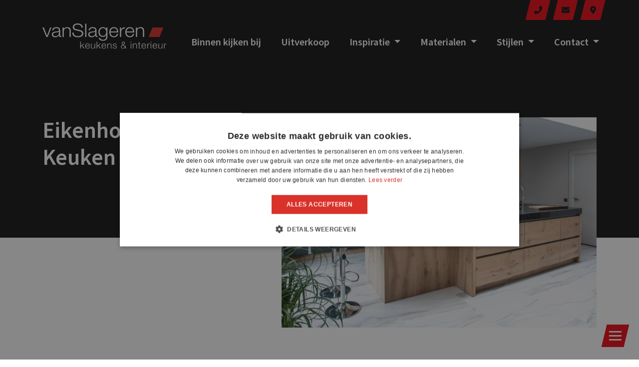

--- FILE ---
content_type: text/html; charset=UTF-8
request_url: https://vanslageren.com/project/eikenhouten-zwarte-keuken/
body_size: 18371
content:

<!doctype html>
<html lang="nl-NL">
<head>
	<meta charset="UTF-8">
  <meta name="viewport" content="width=device-width, initial-scale=1, shrink-to-fit=no">
	<link rel="profile" href="https://gmpg.org/xfn/11">

	<meta name='robots' content='index, follow, max-image-preview:large, max-snippet:-1, max-video-preview:-1' />

	<!-- This site is optimized with the Yoast SEO plugin v26.6 - https://yoast.com/wordpress/plugins/seo/ -->
	<title>Eikenhouten Zwarte Keuken - Van Slageren</title>
<style id="rocket-critical-css">ul{box-sizing:border-box}:root{--wp--preset--font-size--normal:16px;--wp--preset--font-size--huge:42px}:root{--communicator-color1:var(--global-color-2);--communicator-color2:var(--global-color-1);--communicator-white:var(--global-white);--communicator-black:var(--global-black)}#popupGallery .popupshow{display:none;position:fixed;top:0;left:0;width:100%;height:100%;z-index:99}#popupGallery .popupshow .overlay{width:100%;height:100%;position:absolute;top:0;left:0;background-color:rgba(0,0,0,0.6);z-index:999}#popupGallery .popupshow .img-show{position:absolute;top:0;left:0;width:100%;height:100%;display:flex;align-items:center;justify-content:center;z-index:9999}#popupGallery .popupshow .img-show img{position:relative;max-width:95%;max-height:95%}#popupGallery .popupshow .exit,#popupGallery .popupshow .prev,#popupGallery .popupshow .next{position:fixed;z-index:99999}#popupGallery .popupshow .exit{width:45px;top:30px;right:20px}#popupGallery .popupshow .prev{width:35px;top:50%;left:30px;transform:translateY(-50%)}#popupGallery .popupshow .next{width:35px;top:50%;right:30px;transform:translateY(-50%)}:root{--blue:#007bff;--indigo:#6610f2;--purple:#6f42c1;--pink:#e83e8c;--red:#dc3545;--orange:#fd7e14;--yellow:#ffc107;--green:#28a745;--teal:#20c997;--cyan:#17a2b8;--white:#fff;--gray:#6c757d;--gray-dark:#343a40;--primary:#007bff;--secondary:#6c757d;--success:#28a745;--info:#17a2b8;--warning:#ffc107;--danger:#dc3545;--light:#f8f9fa;--dark:#343a40;--breakpoint-xs:0;--breakpoint-sm:576px;--breakpoint-md:768px;--breakpoint-lg:992px;--breakpoint-xl:1200px;--font-family-sans-serif:-apple-system,BlinkMacSystemFont,"Segoe UI",Roboto,"Helvetica Neue",Arial,"Noto Sans",sans-serif,"Apple Color Emoji","Segoe UI Emoji","Segoe UI Symbol","Noto Color Emoji";--font-family-monospace:SFMono-Regular,Menlo,Monaco,Consolas,"Liberation Mono","Courier New",monospace}*,::after,::before{box-sizing:border-box}html{font-family:sans-serif;line-height:1.15;-webkit-text-size-adjust:100%}header,main,nav{display:block}body{margin:0;font-family:-apple-system,BlinkMacSystemFont,"Segoe UI",Roboto,"Helvetica Neue",Arial,"Noto Sans",sans-serif,"Apple Color Emoji","Segoe UI Emoji","Segoe UI Symbol","Noto Color Emoji";font-size:1rem;font-weight:400;line-height:1.5;color:#212529;text-align:left;background-color:#fff}h1{margin-top:0;margin-bottom:.5rem}ul{margin-top:0;margin-bottom:1rem}a{color:#007bff;text-decoration:none;background-color:transparent}img{vertical-align:middle;border-style:none}svg{overflow:hidden;vertical-align:middle}button{border-radius:0}button{margin:0;font-family:inherit;font-size:inherit;line-height:inherit}button{overflow:visible}button{text-transform:none}[type=button],button{-webkit-appearance:button}[type=button]::-moz-focus-inner,button::-moz-focus-inner{padding:0;border-style:none}::-webkit-file-upload-button{font:inherit;-webkit-appearance:button}h1{margin-bottom:.5rem;font-weight:500;line-height:1.2}h1{font-size:2.5rem}.container{width:100%;padding-right:15px;padding-left:15px;margin-right:auto;margin-left:auto}@media (min-width:576px){.container{max-width:540px}}@media (min-width:768px){.container{max-width:720px}}@media (min-width:992px){.container{max-width:960px}}@media (min-width:1200px){.container{max-width:1140px}}.row{display:-ms-flexbox;display:flex;-ms-flex-wrap:wrap;flex-wrap:wrap;margin-right:-15px;margin-left:-15px}.col-12,.col-md-4,.col-md-5,.col-md-7,.col-md-8{position:relative;width:100%;padding-right:15px;padding-left:15px}.col-12{-ms-flex:0 0 100%;flex:0 0 100%;max-width:100%}@media (min-width:768px){.col-md-4{-ms-flex:0 0 33.333333%;flex:0 0 33.333333%;max-width:33.333333%}.col-md-5{-ms-flex:0 0 41.666667%;flex:0 0 41.666667%;max-width:41.666667%}.col-md-7{-ms-flex:0 0 58.333333%;flex:0 0 58.333333%;max-width:58.333333%}.col-md-8{-ms-flex:0 0 66.666667%;flex:0 0 66.666667%;max-width:66.666667%}}.collapse:not(.show){display:none}.nav-link{display:block;padding:.5rem 1rem}.navbar{position:relative;display:-ms-flexbox;display:flex;-ms-flex-wrap:wrap;flex-wrap:wrap;-ms-flex-align:center;align-items:center;-ms-flex-pack:justify;justify-content:space-between;padding:.5rem 1rem}.navbar-brand{display:inline-block;padding-top:.3125rem;padding-bottom:.3125rem;margin-right:1rem;font-size:1.25rem;line-height:inherit;white-space:nowrap}.navbar-nav{display:-ms-flexbox;display:flex;-ms-flex-direction:column;flex-direction:column;padding-left:0;margin-bottom:0;list-style:none}.navbar-nav .nav-link{padding-right:0;padding-left:0}.navbar-collapse{-ms-flex-preferred-size:100%;flex-basis:100%;-ms-flex-positive:1;flex-grow:1;-ms-flex-align:center;align-items:center}.navbar-toggler{padding:.25rem .75rem;font-size:1.25rem;line-height:1;background-color:transparent;border:1px solid transparent;border-radius:.25rem}.navbar-toggler-icon{display:inline-block;width:1.5em;height:1.5em;vertical-align:middle;content:"";background:no-repeat center center;background-size:100% 100%}@media (min-width:1200px){.navbar-expand-xl{-ms-flex-flow:row nowrap;flex-flow:row nowrap;-ms-flex-pack:start;justify-content:flex-start}.navbar-expand-xl .navbar-nav{-ms-flex-direction:row;flex-direction:row}.navbar-expand-xl .navbar-nav .nav-link{padding-right:.5rem;padding-left:.5rem}.navbar-expand-xl .navbar-collapse{display:-ms-flexbox!important;display:flex!important;-ms-flex-preferred-size:auto;flex-basis:auto}.navbar-expand-xl .navbar-toggler{display:none}}.justify-content-end{-ms-flex-pack:end!important;justify-content:flex-end!important}html,body,html a{-webkit-font-smoothing:antialiased!important}html{-webkit-font-smoothing:antialiased;-moz-osx-font-smoothing:grayscale;text-rendering:optimizeLegibility}body{font-family:"source-sans-pro",sans-serif;font-size:18px;color:var(--global-black)}h1{font-size:45px;font-weight:600;margin-bottom:25px}a{color:var(--global-black);text-decoration:none}img{display:block;max-width:100%;height:auto}.dodorow{position:relative}.dodorow:first-child[class^=bg-]{margin-top:-45px}.dodorow[class^=bg-]{margin:45px 0}.no-top-margin.dodorow[class^=bg-]{margin-top:-45px}.row{margin-left:-20px;margin-right:-20px;padding:45px 0}.dodorow[class^=bg-] div:not(.container-fluid) .row{padding:90px 0}.col-12,.col-md-4,.col-md-5,.col-md-7,.col-md-8{padding-left:20px;padding-right:20px}.valign{display:flex;align-items:center}.smediabutn{position:relative;display:inline-block;margin:0 10px 10px}.smediabutn svg{height:20px}#masthead{margin-bottom:45px}#masthead .row{padding:0}#masthead .site-branding{margin:45px 0}#masthead .site-branding .logo{width:290px;max-width:100%}#masthead .socials{position:absolute;right:0;top:0;z-index:1;font-size:0}#masthead .socials .smediabutn{font-size:16px;position:relative;display:inline-block;background-color:var(--global-color-1);color:var(--global-black);height:40px;width:50px;margin:0 2.5px 2.5px;clip-path:polygon(20% 0,100% 0,80% 100%,0% 100%)}#masthead .socials .smediabutn svg{position:absolute;top:50%;left:50%;transform:translate(-50%,-50%)}#masthead .socials .smediabutn svg{height:16px}#masthead .navbar{width:100%;margin:0;padding:50px 0}#masthead .navbar-brand{width:0;height:0;margin:0;padding:0}#masthead .navbar-nav{margin:0 -25px}#masthead .navbar-toggler-icon{background-image:url("data:image/svg+xml;charset=utf8,%3Csvg viewBox='0 0 30 30' xmlns='http://www.w3.org/2000/svg'%3E%3Cpath stroke='rgba(255, 255, 255, 1)' stroke-width='2' stroke-linecap='round' stroke-miterlimit='10' d='M4 7h22M4 15h22M4 23h22'/%3E%3C/svg%3E")}#masthead .nav-item .nav-link{font-size:20px;font-weight:600;color:var(--global-white);padding:10px 25px}.header-row{position:relative;background-position:center;background-repeat:no-repeat;background-size:cover;height:331px;width:100%;margin:45px 0}.header-row.header-post{height:auto;color:var(--global-white);min-height:331px}.header-row.header-post::before{content:'';position:absolute;top:0;left:0;width:100%;height:331px;background-color:var(--global-black)}.header-row .container{position:relative}.header-row.header-post .row{padding-bottom:0!important}.gallery-row{overflow-x:hidden}.gallery-row .gallery-grid{margin:0 -7.5px;width:calc(100% + 15px)!important}.gallery-row .gallery-sizer{width:1%}.gallery-row .gallery-item{float:left;width:33%;height:auto;border:7.5px solid var(--global-white)}.bg-black{background-color:var(--global-black);color:var(--global-white)}.bg-black a{color:var(--global-white)}@media only screen and (max-width:768px){body{font-size:16px}h1{font-size:35px}#masthead .site-branding{margin-top:60px;margin-left:auto;margin-right:auto;margin-bottom:30px}#masthead .navbar{padding:0 0 30px}.header-row.header-post .row{padding-top:45px!important}.gallery-row .gallery-item{width:50%;height:auto}.gallery-row .gallery-item::before{content:'';display:block;width:100%;padding-top:100%}}@media only screen and (max-width:576px){.gallery-row .gallery-item{width:100%}}</style>
	<link rel="canonical" href="https://vanslageren.com/project/eikenhouten-zwarte-keuken/" />
	<meta property="og:locale" content="nl_NL" />
	<meta property="og:type" content="article" />
	<meta property="og:title" content="Eikenhouten Zwarte Keuken - Van Slageren" />
	<meta property="og:url" content="https://vanslageren.com/project/eikenhouten-zwarte-keuken/" />
	<meta property="og:site_name" content="Van Slageren" />
	<meta property="article:modified_time" content="2024-01-04T13:55:44+00:00" />
	<meta property="og:image" content="https://vanslageren.com/wp-content/uploads/2019/01/eikenhouten-zwarte-keuken-2.jpg" />
	<meta property="og:image:width" content="1500" />
	<meta property="og:image:height" content="1000" />
	<meta property="og:image:type" content="image/jpeg" />
	<meta name="twitter:card" content="summary_large_image" />
	<meta name="twitter:label1" content="Geschatte leestijd" />
	<meta name="twitter:data1" content="5 minuten" />
	<script type="application/ld+json" class="yoast-schema-graph">{"@context":"https://schema.org","@graph":[{"@type":"WebPage","@id":"https://vanslageren.com/project/eikenhouten-zwarte-keuken/","url":"https://vanslageren.com/project/eikenhouten-zwarte-keuken/","name":"Eikenhouten Zwarte Keuken - Van Slageren","isPartOf":{"@id":"https://vanslageren.com/#website"},"primaryImageOfPage":{"@id":"https://vanslageren.com/project/eikenhouten-zwarte-keuken/#primaryimage"},"image":{"@id":"https://vanslageren.com/project/eikenhouten-zwarte-keuken/#primaryimage"},"thumbnailUrl":"https://vanslageren.com/wp-content/uploads/2019/01/eikenhouten-zwarte-keuken-2.jpg","datePublished":"2019-01-18T10:27:50+00:00","dateModified":"2024-01-04T13:55:44+00:00","breadcrumb":{"@id":"https://vanslageren.com/project/eikenhouten-zwarte-keuken/#breadcrumb"},"inLanguage":"nl-NL","potentialAction":[{"@type":"ReadAction","target":["https://vanslageren.com/project/eikenhouten-zwarte-keuken/"]}]},{"@type":"ImageObject","inLanguage":"nl-NL","@id":"https://vanslageren.com/project/eikenhouten-zwarte-keuken/#primaryimage","url":"https://vanslageren.com/wp-content/uploads/2019/01/eikenhouten-zwarte-keuken-2.jpg","contentUrl":"https://vanslageren.com/wp-content/uploads/2019/01/eikenhouten-zwarte-keuken-2.jpg","width":1500,"height":1000},{"@type":"BreadcrumbList","@id":"https://vanslageren.com/project/eikenhouten-zwarte-keuken/#breadcrumb","itemListElement":[{"@type":"ListItem","position":1,"name":"Home","item":"https://vanslageren.com/"},{"@type":"ListItem","position":2,"name":"Eikenhouten Zwarte Keuken"}]},{"@type":"WebSite","@id":"https://vanslageren.com/#website","url":"https://vanslageren.com/","name":"Van Slageren","description":"keukens &amp; interieur","potentialAction":[{"@type":"SearchAction","target":{"@type":"EntryPoint","urlTemplate":"https://vanslageren.com/?s={search_term_string}"},"query-input":{"@type":"PropertyValueSpecification","valueRequired":true,"valueName":"search_term_string"}}],"inLanguage":"nl-NL"}]}</script>
	<!-- / Yoast SEO plugin. -->


<link rel='dns-prefetch' href='//challenges.cloudflare.com' />
<link rel='dns-prefetch' href='//cdnjs.cloudflare.com' />

<link rel="alternate" type="application/rss+xml" title="Van Slageren &raquo; feed" href="https://vanslageren.com/feed/" />
<link rel="alternate" title="oEmbed (JSON)" type="application/json+oembed" href="https://vanslageren.com/wp-json/oembed/1.0/embed?url=https%3A%2F%2Fvanslageren.com%2Fproject%2Feikenhouten-zwarte-keuken%2F" />
<link rel="alternate" title="oEmbed (XML)" type="text/xml+oembed" href="https://vanslageren.com/wp-json/oembed/1.0/embed?url=https%3A%2F%2Fvanslageren.com%2Fproject%2Feikenhouten-zwarte-keuken%2F&#038;format=xml" />
<style id='wp-img-auto-sizes-contain-inline-css' type='text/css'>
img:is([sizes=auto i],[sizes^="auto," i]){contain-intrinsic-size:3000px 1500px}
/*# sourceURL=wp-img-auto-sizes-contain-inline-css */
</style>
<style id='wp-block-library-inline-css' type='text/css'>
:root{--wp-block-synced-color:#7a00df;--wp-block-synced-color--rgb:122,0,223;--wp-bound-block-color:var(--wp-block-synced-color);--wp-editor-canvas-background:#ddd;--wp-admin-theme-color:#007cba;--wp-admin-theme-color--rgb:0,124,186;--wp-admin-theme-color-darker-10:#006ba1;--wp-admin-theme-color-darker-10--rgb:0,107,160.5;--wp-admin-theme-color-darker-20:#005a87;--wp-admin-theme-color-darker-20--rgb:0,90,135;--wp-admin-border-width-focus:2px}@media (min-resolution:192dpi){:root{--wp-admin-border-width-focus:1.5px}}.wp-element-button{cursor:pointer}:root .has-very-light-gray-background-color{background-color:#eee}:root .has-very-dark-gray-background-color{background-color:#313131}:root .has-very-light-gray-color{color:#eee}:root .has-very-dark-gray-color{color:#313131}:root .has-vivid-green-cyan-to-vivid-cyan-blue-gradient-background{background:linear-gradient(135deg,#00d084,#0693e3)}:root .has-purple-crush-gradient-background{background:linear-gradient(135deg,#34e2e4,#4721fb 50%,#ab1dfe)}:root .has-hazy-dawn-gradient-background{background:linear-gradient(135deg,#faaca8,#dad0ec)}:root .has-subdued-olive-gradient-background{background:linear-gradient(135deg,#fafae1,#67a671)}:root .has-atomic-cream-gradient-background{background:linear-gradient(135deg,#fdd79a,#004a59)}:root .has-nightshade-gradient-background{background:linear-gradient(135deg,#330968,#31cdcf)}:root .has-midnight-gradient-background{background:linear-gradient(135deg,#020381,#2874fc)}:root{--wp--preset--font-size--normal:16px;--wp--preset--font-size--huge:42px}.has-regular-font-size{font-size:1em}.has-larger-font-size{font-size:2.625em}.has-normal-font-size{font-size:var(--wp--preset--font-size--normal)}.has-huge-font-size{font-size:var(--wp--preset--font-size--huge)}.has-text-align-center{text-align:center}.has-text-align-left{text-align:left}.has-text-align-right{text-align:right}.has-fit-text{white-space:nowrap!important}#end-resizable-editor-section{display:none}.aligncenter{clear:both}.items-justified-left{justify-content:flex-start}.items-justified-center{justify-content:center}.items-justified-right{justify-content:flex-end}.items-justified-space-between{justify-content:space-between}.screen-reader-text{border:0;clip-path:inset(50%);height:1px;margin:-1px;overflow:hidden;padding:0;position:absolute;width:1px;word-wrap:normal!important}.screen-reader-text:focus{background-color:#ddd;clip-path:none;color:#444;display:block;font-size:1em;height:auto;left:5px;line-height:normal;padding:15px 23px 14px;text-decoration:none;top:5px;width:auto;z-index:100000}html :where(.has-border-color){border-style:solid}html :where([style*=border-top-color]){border-top-style:solid}html :where([style*=border-right-color]){border-right-style:solid}html :where([style*=border-bottom-color]){border-bottom-style:solid}html :where([style*=border-left-color]){border-left-style:solid}html :where([style*=border-width]){border-style:solid}html :where([style*=border-top-width]){border-top-style:solid}html :where([style*=border-right-width]){border-right-style:solid}html :where([style*=border-bottom-width]){border-bottom-style:solid}html :where([style*=border-left-width]){border-left-style:solid}html :where(img[class*=wp-image-]){height:auto;max-width:100%}:where(figure){margin:0 0 1em}html :where(.is-position-sticky){--wp-admin--admin-bar--position-offset:var(--wp-admin--admin-bar--height,0px)}@media screen and (max-width:600px){html :where(.is-position-sticky){--wp-admin--admin-bar--position-offset:0px}}

/*# sourceURL=wp-block-library-inline-css */
</style><style id='global-styles-inline-css' type='text/css'>
:root{--wp--preset--aspect-ratio--square: 1;--wp--preset--aspect-ratio--4-3: 4/3;--wp--preset--aspect-ratio--3-4: 3/4;--wp--preset--aspect-ratio--3-2: 3/2;--wp--preset--aspect-ratio--2-3: 2/3;--wp--preset--aspect-ratio--16-9: 16/9;--wp--preset--aspect-ratio--9-16: 9/16;--wp--preset--color--black: #000000;--wp--preset--color--cyan-bluish-gray: #abb8c3;--wp--preset--color--white: #ffffff;--wp--preset--color--pale-pink: #f78da7;--wp--preset--color--vivid-red: #cf2e2e;--wp--preset--color--luminous-vivid-orange: #ff6900;--wp--preset--color--luminous-vivid-amber: #fcb900;--wp--preset--color--light-green-cyan: #7bdcb5;--wp--preset--color--vivid-green-cyan: #00d084;--wp--preset--color--pale-cyan-blue: #8ed1fc;--wp--preset--color--vivid-cyan-blue: #0693e3;--wp--preset--color--vivid-purple: #9b51e0;--wp--preset--gradient--vivid-cyan-blue-to-vivid-purple: linear-gradient(135deg,rgb(6,147,227) 0%,rgb(155,81,224) 100%);--wp--preset--gradient--light-green-cyan-to-vivid-green-cyan: linear-gradient(135deg,rgb(122,220,180) 0%,rgb(0,208,130) 100%);--wp--preset--gradient--luminous-vivid-amber-to-luminous-vivid-orange: linear-gradient(135deg,rgb(252,185,0) 0%,rgb(255,105,0) 100%);--wp--preset--gradient--luminous-vivid-orange-to-vivid-red: linear-gradient(135deg,rgb(255,105,0) 0%,rgb(207,46,46) 100%);--wp--preset--gradient--very-light-gray-to-cyan-bluish-gray: linear-gradient(135deg,rgb(238,238,238) 0%,rgb(169,184,195) 100%);--wp--preset--gradient--cool-to-warm-spectrum: linear-gradient(135deg,rgb(74,234,220) 0%,rgb(151,120,209) 20%,rgb(207,42,186) 40%,rgb(238,44,130) 60%,rgb(251,105,98) 80%,rgb(254,248,76) 100%);--wp--preset--gradient--blush-light-purple: linear-gradient(135deg,rgb(255,206,236) 0%,rgb(152,150,240) 100%);--wp--preset--gradient--blush-bordeaux: linear-gradient(135deg,rgb(254,205,165) 0%,rgb(254,45,45) 50%,rgb(107,0,62) 100%);--wp--preset--gradient--luminous-dusk: linear-gradient(135deg,rgb(255,203,112) 0%,rgb(199,81,192) 50%,rgb(65,88,208) 100%);--wp--preset--gradient--pale-ocean: linear-gradient(135deg,rgb(255,245,203) 0%,rgb(182,227,212) 50%,rgb(51,167,181) 100%);--wp--preset--gradient--electric-grass: linear-gradient(135deg,rgb(202,248,128) 0%,rgb(113,206,126) 100%);--wp--preset--gradient--midnight: linear-gradient(135deg,rgb(2,3,129) 0%,rgb(40,116,252) 100%);--wp--preset--font-size--small: 13px;--wp--preset--font-size--medium: 20px;--wp--preset--font-size--large: 36px;--wp--preset--font-size--x-large: 42px;--wp--preset--spacing--20: 0.44rem;--wp--preset--spacing--30: 0.67rem;--wp--preset--spacing--40: 1rem;--wp--preset--spacing--50: 1.5rem;--wp--preset--spacing--60: 2.25rem;--wp--preset--spacing--70: 3.38rem;--wp--preset--spacing--80: 5.06rem;--wp--preset--shadow--natural: 6px 6px 9px rgba(0, 0, 0, 0.2);--wp--preset--shadow--deep: 12px 12px 50px rgba(0, 0, 0, 0.4);--wp--preset--shadow--sharp: 6px 6px 0px rgba(0, 0, 0, 0.2);--wp--preset--shadow--outlined: 6px 6px 0px -3px rgb(255, 255, 255), 6px 6px rgb(0, 0, 0);--wp--preset--shadow--crisp: 6px 6px 0px rgb(0, 0, 0);}:where(.is-layout-flex){gap: 0.5em;}:where(.is-layout-grid){gap: 0.5em;}body .is-layout-flex{display: flex;}.is-layout-flex{flex-wrap: wrap;align-items: center;}.is-layout-flex > :is(*, div){margin: 0;}body .is-layout-grid{display: grid;}.is-layout-grid > :is(*, div){margin: 0;}:where(.wp-block-columns.is-layout-flex){gap: 2em;}:where(.wp-block-columns.is-layout-grid){gap: 2em;}:where(.wp-block-post-template.is-layout-flex){gap: 1.25em;}:where(.wp-block-post-template.is-layout-grid){gap: 1.25em;}.has-black-color{color: var(--wp--preset--color--black) !important;}.has-cyan-bluish-gray-color{color: var(--wp--preset--color--cyan-bluish-gray) !important;}.has-white-color{color: var(--wp--preset--color--white) !important;}.has-pale-pink-color{color: var(--wp--preset--color--pale-pink) !important;}.has-vivid-red-color{color: var(--wp--preset--color--vivid-red) !important;}.has-luminous-vivid-orange-color{color: var(--wp--preset--color--luminous-vivid-orange) !important;}.has-luminous-vivid-amber-color{color: var(--wp--preset--color--luminous-vivid-amber) !important;}.has-light-green-cyan-color{color: var(--wp--preset--color--light-green-cyan) !important;}.has-vivid-green-cyan-color{color: var(--wp--preset--color--vivid-green-cyan) !important;}.has-pale-cyan-blue-color{color: var(--wp--preset--color--pale-cyan-blue) !important;}.has-vivid-cyan-blue-color{color: var(--wp--preset--color--vivid-cyan-blue) !important;}.has-vivid-purple-color{color: var(--wp--preset--color--vivid-purple) !important;}.has-black-background-color{background-color: var(--wp--preset--color--black) !important;}.has-cyan-bluish-gray-background-color{background-color: var(--wp--preset--color--cyan-bluish-gray) !important;}.has-white-background-color{background-color: var(--wp--preset--color--white) !important;}.has-pale-pink-background-color{background-color: var(--wp--preset--color--pale-pink) !important;}.has-vivid-red-background-color{background-color: var(--wp--preset--color--vivid-red) !important;}.has-luminous-vivid-orange-background-color{background-color: var(--wp--preset--color--luminous-vivid-orange) !important;}.has-luminous-vivid-amber-background-color{background-color: var(--wp--preset--color--luminous-vivid-amber) !important;}.has-light-green-cyan-background-color{background-color: var(--wp--preset--color--light-green-cyan) !important;}.has-vivid-green-cyan-background-color{background-color: var(--wp--preset--color--vivid-green-cyan) !important;}.has-pale-cyan-blue-background-color{background-color: var(--wp--preset--color--pale-cyan-blue) !important;}.has-vivid-cyan-blue-background-color{background-color: var(--wp--preset--color--vivid-cyan-blue) !important;}.has-vivid-purple-background-color{background-color: var(--wp--preset--color--vivid-purple) !important;}.has-black-border-color{border-color: var(--wp--preset--color--black) !important;}.has-cyan-bluish-gray-border-color{border-color: var(--wp--preset--color--cyan-bluish-gray) !important;}.has-white-border-color{border-color: var(--wp--preset--color--white) !important;}.has-pale-pink-border-color{border-color: var(--wp--preset--color--pale-pink) !important;}.has-vivid-red-border-color{border-color: var(--wp--preset--color--vivid-red) !important;}.has-luminous-vivid-orange-border-color{border-color: var(--wp--preset--color--luminous-vivid-orange) !important;}.has-luminous-vivid-amber-border-color{border-color: var(--wp--preset--color--luminous-vivid-amber) !important;}.has-light-green-cyan-border-color{border-color: var(--wp--preset--color--light-green-cyan) !important;}.has-vivid-green-cyan-border-color{border-color: var(--wp--preset--color--vivid-green-cyan) !important;}.has-pale-cyan-blue-border-color{border-color: var(--wp--preset--color--pale-cyan-blue) !important;}.has-vivid-cyan-blue-border-color{border-color: var(--wp--preset--color--vivid-cyan-blue) !important;}.has-vivid-purple-border-color{border-color: var(--wp--preset--color--vivid-purple) !important;}.has-vivid-cyan-blue-to-vivid-purple-gradient-background{background: var(--wp--preset--gradient--vivid-cyan-blue-to-vivid-purple) !important;}.has-light-green-cyan-to-vivid-green-cyan-gradient-background{background: var(--wp--preset--gradient--light-green-cyan-to-vivid-green-cyan) !important;}.has-luminous-vivid-amber-to-luminous-vivid-orange-gradient-background{background: var(--wp--preset--gradient--luminous-vivid-amber-to-luminous-vivid-orange) !important;}.has-luminous-vivid-orange-to-vivid-red-gradient-background{background: var(--wp--preset--gradient--luminous-vivid-orange-to-vivid-red) !important;}.has-very-light-gray-to-cyan-bluish-gray-gradient-background{background: var(--wp--preset--gradient--very-light-gray-to-cyan-bluish-gray) !important;}.has-cool-to-warm-spectrum-gradient-background{background: var(--wp--preset--gradient--cool-to-warm-spectrum) !important;}.has-blush-light-purple-gradient-background{background: var(--wp--preset--gradient--blush-light-purple) !important;}.has-blush-bordeaux-gradient-background{background: var(--wp--preset--gradient--blush-bordeaux) !important;}.has-luminous-dusk-gradient-background{background: var(--wp--preset--gradient--luminous-dusk) !important;}.has-pale-ocean-gradient-background{background: var(--wp--preset--gradient--pale-ocean) !important;}.has-electric-grass-gradient-background{background: var(--wp--preset--gradient--electric-grass) !important;}.has-midnight-gradient-background{background: var(--wp--preset--gradient--midnight) !important;}.has-small-font-size{font-size: var(--wp--preset--font-size--small) !important;}.has-medium-font-size{font-size: var(--wp--preset--font-size--medium) !important;}.has-large-font-size{font-size: var(--wp--preset--font-size--large) !important;}.has-x-large-font-size{font-size: var(--wp--preset--font-size--x-large) !important;}
/*# sourceURL=global-styles-inline-css */
</style>

<style id='classic-theme-styles-inline-css' type='text/css'>
/*! This file is auto-generated */
.wp-block-button__link{color:#fff;background-color:#32373c;border-radius:9999px;box-shadow:none;text-decoration:none;padding:calc(.667em + 2px) calc(1.333em + 2px);font-size:1.125em}.wp-block-file__button{background:#32373c;color:#fff;text-decoration:none}
/*# sourceURL=/wp-includes/css/classic-themes.min.css */
</style>
<link data-minify="1" rel='preload'  href='https://vanslageren.com/wp-content/cache/min/1/wp-content/plugins/dodo-communicator/css/dodo-communicator-style.css?ver=1762512191' data-rocket-async="style" as="style" onload="this.onload=null;this.rel='stylesheet'" onerror="this.removeAttribute('data-rocket-async')"  type='text/css' media='all' />
<link data-minify="1" rel='preload'  href='https://vanslageren.com/wp-content/cache/min/1/wp-content/plugins/dodo-popup-slider/css/dodo_popup_slider-style.css?ver=1762512191' data-rocket-async="style" as="style" onload="this.onload=null;this.rel='stylesheet'" onerror="this.removeAttribute('data-rocket-async')"  type='text/css' media='all' />
<link data-minify="1" rel='preload'  href='https://vanslageren.com/wp-content/cache/min/1/wp-content/plugins/dodoadmin/css/dodoadmin-front-style.css?ver=1762512191' data-rocket-async="style" as="style" onload="this.onload=null;this.rel='stylesheet'" onerror="this.removeAttribute('data-rocket-async')"  type='text/css' media='all' />
<link rel='preload'  href='https://vanslageren.com/wp-content/themes/dodo_theme/css/bootstrap.min.css?ver=6.9' data-rocket-async="style" as="style" onload="this.onload=null;this.rel='stylesheet'" onerror="this.removeAttribute('data-rocket-async')"  type='text/css' media='all' />
<link data-minify="1" rel='preload'  href='https://vanslageren.com/wp-content/cache/min/1/wp-content/themes/dodo_theme/style.css?ver=1762512191' data-rocket-async="style" as="style" onload="this.onload=null;this.rel='stylesheet'" onerror="this.removeAttribute('data-rocket-async')"  type='text/css' media='all' />
<style id='rocket-lazyload-inline-css' type='text/css'>
.rll-youtube-player{position:relative;padding-bottom:56.23%;height:0;overflow:hidden;max-width:100%;}.rll-youtube-player:focus-within{outline: 2px solid currentColor;outline-offset: 5px;}.rll-youtube-player iframe{position:absolute;top:0;left:0;width:100%;height:100%;z-index:100;background:0 0}.rll-youtube-player img{bottom:0;display:block;left:0;margin:auto;max-width:100%;width:100%;position:absolute;right:0;top:0;border:none;height:auto;-webkit-transition:.4s all;-moz-transition:.4s all;transition:.4s all}.rll-youtube-player img:hover{-webkit-filter:brightness(75%)}.rll-youtube-player .play{height:100%;width:100%;left:0;top:0;position:absolute;background:var(--wpr-bg-120c32b5-7c5d-4297-ba1d-32dbb9c89605) no-repeat center;background-color: transparent !important;cursor:pointer;border:none;}
/*# sourceURL=rocket-lazyload-inline-css */
</style>
<script type="text/javascript" src="https://vanslageren.com/wp-includes/js/jquery/jquery.min.js?ver=3.7.1" id="jquery-core-js" data-rocket-defer defer></script>
<script type="text/javascript" src="https://vanslageren.com/wp-includes/js/jquery/jquery-migrate.min.js?ver=3.4.1" id="jquery-migrate-js" data-rocket-defer defer></script>
<script type="text/javascript" id="3d-flip-book-client-locale-loader-js-extra">
/* <![CDATA[ */
var FB3D_CLIENT_LOCALE = {"ajaxurl":"https://vanslageren.com/wp-admin/admin-ajax.php","dictionary":{"Table of contents":"Table of contents","Close":"Close","Bookmarks":"Bookmarks","Thumbnails":"Thumbnails","Search":"Search","Share":"Share","Facebook":"Facebook","Twitter":"Twitter","Email":"Email","Play":"Play","Previous page":"Previous page","Next page":"Next page","Zoom in":"Zoom in","Zoom out":"Zoom out","Fit view":"Fit view","Auto play":"Auto play","Full screen":"Full screen","More":"More","Smart pan":"Smart pan","Single page":"Single page","Sounds":"Sounds","Stats":"Stats","Print":"Print","Download":"Download","Goto first page":"Goto first page","Goto last page":"Goto last page"},"images":"https://vanslageren.com/wp-content/plugins/interactive-3d-flipbook-powered-physics-engine/assets/images/","jsData":{"urls":[],"posts":{"ids_mis":[],"ids":[]},"pages":[],"firstPages":[],"bookCtrlProps":[],"bookTemplates":[]},"key":"3d-flip-book","pdfJS":{"pdfJsLib":"https://vanslageren.com/wp-content/plugins/interactive-3d-flipbook-powered-physics-engine/assets/js/pdf.min.js?ver=4.3.136","pdfJsWorker":"https://vanslageren.com/wp-content/plugins/interactive-3d-flipbook-powered-physics-engine/assets/js/pdf.worker.js?ver=4.3.136","stablePdfJsLib":"https://vanslageren.com/wp-content/plugins/interactive-3d-flipbook-powered-physics-engine/assets/js/stable/pdf.min.js?ver=2.5.207","stablePdfJsWorker":"https://vanslageren.com/wp-content/plugins/interactive-3d-flipbook-powered-physics-engine/assets/js/stable/pdf.worker.js?ver=2.5.207","pdfJsCMapUrl":"https://vanslageren.com/wp-content/plugins/interactive-3d-flipbook-powered-physics-engine/assets/cmaps/"},"cacheurl":"https://vanslageren.com/wp-content/uploads/3d-flip-book/cache/","pluginsurl":"https://vanslageren.com/wp-content/plugins/","pluginurl":"https://vanslageren.com/wp-content/plugins/interactive-3d-flipbook-powered-physics-engine/","thumbnailSize":{"width":"150","height":"150"},"version":"1.16.17"};
//# sourceURL=3d-flip-book-client-locale-loader-js-extra
/* ]]> */
</script>
<script data-minify="1" type="text/javascript" src="https://vanslageren.com/wp-content/cache/min/1/wp-content/plugins/interactive-3d-flipbook-powered-physics-engine/assets/js/client-locale-loader.js?ver=1762512192" id="3d-flip-book-client-locale-loader-js" async="async" data-wp-strategy="async"></script>
<link rel="https://api.w.org/" href="https://vanslageren.com/wp-json/" /><link rel="alternate" title="JSON" type="application/json" href="https://vanslageren.com/wp-json/wp/v2/project/726" /><link rel="EditURI" type="application/rsd+xml" title="RSD" href="https://vanslageren.com/xmlrpc.php?rsd" />
<meta name="generator" content="Dodo" />
<link rel='shortlink' href='https://vanslageren.com/?p=726' />
<link rel="icon" href="https://vanslageren.com/wp-content/uploads/2023/12/icon-vanslageren.png" sizes="32x32" />
<link rel="icon" href="https://vanslageren.com/wp-content/uploads/2023/12/icon-vanslageren.png" sizes="192x192" />
<link rel="apple-touch-icon" href="https://vanslageren.com/wp-content/uploads/2023/12/icon-vanslageren.png" />
<meta name="msapplication-TileImage" content="https://vanslageren.com/wp-content/uploads/2023/12/icon-vanslageren.png" />
<style>
	:root {
		--global-color-1: #ee0d18;
		--global-color-2: #ee0d18;
		--global-white: #FFFFFF;
		--global-lightgrey: #F9F9F9;
		--global-grey: #c5beb8;
		--global-black: #161616;
	}
	</style><noscript><style id="rocket-lazyload-nojs-css">.rll-youtube-player, [data-lazy-src]{display:none !important;}</style></noscript><script>
/*! loadCSS rel=preload polyfill. [c]2017 Filament Group, Inc. MIT License */
(function(w){"use strict";if(!w.loadCSS){w.loadCSS=function(){}}
var rp=loadCSS.relpreload={};rp.support=(function(){var ret;try{ret=w.document.createElement("link").relList.supports("preload")}catch(e){ret=!1}
return function(){return ret}})();rp.bindMediaToggle=function(link){var finalMedia=link.media||"all";function enableStylesheet(){link.media=finalMedia}
if(link.addEventListener){link.addEventListener("load",enableStylesheet)}else if(link.attachEvent){link.attachEvent("onload",enableStylesheet)}
setTimeout(function(){link.rel="stylesheet";link.media="only x"});setTimeout(enableStylesheet,3000)};rp.poly=function(){if(rp.support()){return}
var links=w.document.getElementsByTagName("link");for(var i=0;i<links.length;i++){var link=links[i];if(link.rel==="preload"&&link.getAttribute("as")==="style"&&!link.getAttribute("data-loadcss")){link.setAttribute("data-loadcss",!0);rp.bindMediaToggle(link)}}};if(!rp.support()){rp.poly();var run=w.setInterval(rp.poly,500);if(w.addEventListener){w.addEventListener("load",function(){rp.poly();w.clearInterval(run)})}else if(w.attachEvent){w.attachEvent("onload",function(){rp.poly();w.clearInterval(run)})}}
if(typeof exports!=="undefined"){exports.loadCSS=loadCSS}
else{w.loadCSS=loadCSS}}(typeof global!=="undefined"?global:this))
</script>
	<!-- Google Tag Manager -->
	<script>(function(w,d,s,l,i){w[l]=w[l]||[];w[l].push({'gtm.start':
	new Date().getTime(),event:'gtm.js'});var f=d.getElementsByTagName(s)[0],
	j=d.createElement(s),dl=l!='dataLayer'?'&l='+l:'';j.async=true;j.src=
	'https://www.googletagmanager.com/gtm.js?id='+i+dl;f.parentNode.insertBefore(j,f);
	})(window,document,'script','dataLayer','GTM-KGVNHRPJ');</script>
	<!-- End Google Tag Manager -->
<style id="wpr-lazyload-bg-container"></style><style id="wpr-lazyload-bg-exclusion"></style>
<noscript>
<style id="wpr-lazyload-bg-nostyle">.rll-youtube-player .play{--wpr-bg-120c32b5-7c5d-4297-ba1d-32dbb9c89605: url('https://vanslageren.com/wp-content/plugins/wp-rocket/assets/img/youtube.png');}</style>
</noscript>
<script type="application/javascript">const rocket_pairs = [{"selector":".rll-youtube-player .play","style":".rll-youtube-player .play{--wpr-bg-120c32b5-7c5d-4297-ba1d-32dbb9c89605: url('https:\/\/vanslageren.com\/wp-content\/plugins\/wp-rocket\/assets\/img\/youtube.png');}","hash":"120c32b5-7c5d-4297-ba1d-32dbb9c89605","url":"https:\/\/vanslageren.com\/wp-content\/plugins\/wp-rocket\/assets\/img\/youtube.png"}]; const rocket_excluded_pairs = [];</script><meta name="generator" content="WP Rocket 3.20.2" data-wpr-features="wpr_lazyload_css_bg_img wpr_defer_js wpr_minify_js wpr_async_css wpr_lazyload_images wpr_lazyload_iframes wpr_image_dimensions wpr_minify_css wpr_preload_links wpr_desktop" /></head>

<body class="wp-singular project-template-default single single-project postid-726 wp-theme-dodo_theme no-sidebar">
	<!-- Google Tag Manager (noscript) -->
	<noscript><iframe src="https://www.googletagmanager.com/ns.html?id=GTM-KGVNHRPJ"
	height="0" width="0" style="display:none;visibility:hidden"></iframe></noscript>
	<!-- End Google Tag Manager (noscript) -->

	<div data-rocket-location-hash="54257ff4dc2eb7aae68fa23eb5f11e06" id="page" class="site">
		<header data-rocket-location-hash="3e042eed1b0c84499229225df402b0f6" id="masthead" class="bg-black">
      <div data-rocket-location-hash="445d732b7a1369326ce63a263cc21222" class="site-header">
				<div class="container">
					<div class="row">
						<div class="col-12">
							<div class="socials">
																<a target="_blank" class="smediabutn" href="tel:+31224298400"><i class="fas fa-phone-alt"></i></a>
								
																<a target="_blank" class="smediabutn" href="mailto:info@vanslageren.com"><i class="fas fa-envelope"></i></a>
								
																	<a target="_blank" class="smediabutn" href="https://maps.app.goo.gl/aycig4QMwT8GrcVa7" target="_blank"><i class="fas fa-map-marker-alt"></i></a>
															</div>
						</div>
						<div class="col-12 col-md-3 valign">
							<div class="site-branding">
								<a href="https://vanslageren.com/">
																			<img width="384" height="78" class="logo" src="data:image/svg+xml,%3Csvg%20xmlns='http://www.w3.org/2000/svg'%20viewBox='0%200%20384%2078'%3E%3C/svg%3E" alt="logo Van Slageren" data-lazy-src="https://vanslageren.com/wp-content/themes/dodo_theme/img/logo-white.svg" /><noscript><img width="384" height="78" class="logo" src="https://vanslageren.com/wp-content/themes/dodo_theme/img/logo-white.svg" alt="logo Van Slageren" /></noscript>

																	</a>
							</div>
						</div>

													<div class="col-12 col-md-9">
								<nav class="navbar navbar-expand-xl ">
									<div class="navbar-brand"></div>
									<button class="navbar-toggler" type="button" data-toggle="collapse" data-target=".navbar-collapse" aria-controls="" aria-expanded="false" aria-label="Toggle navigation">
										<span class="navbar-toggler-icon"></span>
									</button>
									<div class="collapse navbar-collapse justify-content-end"><ul id="menu-menu-1" class="navbar-nav"><li id="menu-item-4578" class="nav-item menu-item menu-item-type-post_type menu-item-object-page menu-item-4578"><a title="Binnen kijken bij" href="https://vanslageren.com/binnen-kijken-bij/" class="nav-link">Binnen kijken bij</a></li>
<li id="menu-item-5972" class="nav-item menu-item menu-item-type-post_type menu-item-object-page menu-item-5972"><a title="Uitverkoop" href="https://vanslageren.com/uitverkoop-showmodellen/" class="nav-link">Uitverkoop</a></li>
<li id="menu-item-5875" class="nav-item menu-item menu-item-type-post_type menu-item-object-page menu-item-has-children menu-item-5875 dropdown"><a title="Inspiratie" href="#" data-toggle="dropdown" class="dropdown-toggle nav-link" aria-haspopup="true">Inspiratie <span class="caret"></span></a>
<ul role="menu" class=" dropdown-menu">
	<li id="menu-item-5877" class="nav-item menu-item menu-item-type-post_type menu-item-object-page menu-item-5877"><a title="Interieur" href="https://vanslageren.com/inspiratie/interieur/" class="dropdown-item">Interieur</a></li>
	<li id="menu-item-5878" class="nav-item menu-item menu-item-type-post_type menu-item-object-page menu-item-5878"><a title="Italiaans" href="https://vanslageren.com/inspiratie/italiaans/" class="dropdown-item">Italiaans</a></li>
	<li id="menu-item-5879" class="nav-item menu-item menu-item-type-post_type menu-item-object-page menu-item-5879"><a title="Kobasto" href="https://vanslageren.com/inspiratie/kobasto/" class="dropdown-item">Kobasto</a></li>
	<li id="menu-item-5880" class="nav-item menu-item menu-item-type-post_type menu-item-object-page menu-item-5880"><a title="Landelijk" href="https://vanslageren.com/inspiratie/landelijk/" class="dropdown-item">Landelijk</a></li>
	<li id="menu-item-5881" class="nav-item menu-item menu-item-type-post_type menu-item-object-page menu-item-5881"><a title="Modern" href="https://vanslageren.com/inspiratie/modern/" class="dropdown-item">Modern</a></li>
	<li id="menu-item-5882" class="nav-item menu-item menu-item-type-post_type menu-item-object-page menu-item-5882"><a title="Robuust" href="https://vanslageren.com/inspiratie/robuust/" class="dropdown-item">Robuust</a></li>
	<li id="menu-item-5971" class="nav-item menu-item menu-item-type-post_type menu-item-object-post menu-item-5971"><a title="Trends 2026" href="https://vanslageren.com/blog/keukentrends-2026/" class="dropdown-item">Trends 2026</a></li>
</ul>
</li>
<li id="menu-item-4590" class="nav-item menu-item menu-item-type-custom menu-item-object-custom menu-item-has-children menu-item-4590 dropdown"><a title="Materialen" href="#" data-toggle="dropdown" class="dropdown-toggle nav-link" aria-haspopup="true">Materialen <span class="caret"></span></a>
<ul role="menu" class=" dropdown-menu">
	<li id="menu-item-4600" class="nav-item menu-item menu-item-type-post_type menu-item-object-page menu-item-4600"><a title="Bamboe keukens" href="https://vanslageren.com/bamboe-keukens/" class="dropdown-item">Bamboe keukens</a></li>
	<li id="menu-item-4605" class="nav-item menu-item menu-item-type-post_type menu-item-object-page menu-item-4605"><a title="Duurzame keukens" href="https://vanslageren.com/duurzame-keukens/" class="dropdown-item">Duurzame keukens</a></li>
	<li id="menu-item-4601" class="nav-item menu-item menu-item-type-post_type menu-item-object-page menu-item-4601"><a title="Fenix keukens" href="https://vanslageren.com/fenix-keukens/" class="dropdown-item">Fenix keukens</a></li>
	<li id="menu-item-4604" class="nav-item menu-item menu-item-type-post_type menu-item-object-page menu-item-4604"><a title="Houten keukens" href="https://vanslageren.com/houten-keukens/" class="dropdown-item">Houten keukens</a></li>
	<li id="menu-item-4602" class="nav-item menu-item menu-item-type-post_type menu-item-object-page menu-item-4602"><a title="Massief eiken keukens" href="https://vanslageren.com/massief-eiken-keukens/" class="dropdown-item">Massief eiken keukens</a></li>
	<li id="menu-item-4603" class="nav-item menu-item menu-item-type-post_type menu-item-object-page menu-item-4603"><a title="RVS keukens" href="https://vanslageren.com/rvs-keukens/" class="dropdown-item">RVS keukens</a></li>
</ul>
</li>
<li id="menu-item-4591" class="nav-item menu-item menu-item-type-custom menu-item-object-custom menu-item-has-children menu-item-4591 dropdown"><a title="Stijlen" href="#" data-toggle="dropdown" class="dropdown-toggle nav-link" aria-haspopup="true">Stijlen <span class="caret"></span></a>
<ul role="menu" class=" dropdown-menu">
	<li id="menu-item-4592" class="nav-item menu-item menu-item-type-post_type menu-item-object-post menu-item-4592"><a title="vsKobasto keukens" href="https://vanslageren.com/blog/ontdek-vskobasto/" class="dropdown-item">vsKobasto keukens</a></li>
	<li id="menu-item-4598" class="nav-item menu-item menu-item-type-post_type menu-item-object-page menu-item-4598"><a title="Maatwerk keukens" href="https://vanslageren.com/keukens-op-maat/" class="dropdown-item">Maatwerk keukens</a></li>
	<li id="menu-item-4599" class="nav-item menu-item menu-item-type-post_type menu-item-object-page menu-item-4599"><a title="Luxe keukens" href="https://vanslageren.com/luxe-keukens/" class="dropdown-item">Luxe keukens</a></li>
	<li id="menu-item-4593" class="nav-item menu-item menu-item-type-post_type menu-item-object-page menu-item-4593"><a title="Landelijke keukens" href="https://vanslageren.com/landelijke-keukens/" class="dropdown-item">Landelijke keukens</a></li>
	<li id="menu-item-4594" class="nav-item menu-item menu-item-type-post_type menu-item-object-page menu-item-4594"><a title="Italiaanse keukens" href="https://vanslageren.com/italiaanse-keukens/" class="dropdown-item">Italiaanse keukens</a></li>
	<li id="menu-item-4595" class="nav-item menu-item menu-item-type-post_type menu-item-object-page menu-item-4595"><a title="Moderne keukens" href="https://vanslageren.com/moderne-keukens/" class="dropdown-item">Moderne keukens</a></li>
	<li id="menu-item-4596" class="nav-item menu-item menu-item-type-post_type menu-item-object-page menu-item-4596"><a title="Robuuste keukens" href="https://vanslageren.com/robuuste-keukens/" class="dropdown-item">Robuuste keukens</a></li>
	<li id="menu-item-4597" class="nav-item menu-item menu-item-type-post_type menu-item-object-page menu-item-4597"><a title="Industriële keukens" href="https://vanslageren.com/industriele-keukens/" class="dropdown-item">Industriële keukens</a></li>
</ul>
</li>
<li id="menu-item-742" class="nav-item menu-item menu-item-type-post_type menu-item-object-page menu-item-has-children menu-item-742 dropdown"><a title="Contact" href="#" data-toggle="dropdown" class="dropdown-toggle nav-link" aria-haspopup="true">Contact <span class="caret"></span></a>
<ul role="menu" class=" dropdown-menu">
	<li id="menu-item-4995" class="nav-item menu-item menu-item-type-post_type menu-item-object-page menu-item-4995"><a title="Showroom in Schagen" href="https://vanslageren.com/showroom-in-schagen/" class="dropdown-item">Showroom in Schagen</a></li>
	<li id="menu-item-744" class="nav-item menu-item menu-item-type-post_type menu-item-object-page menu-item-744"><a title="Over ons" href="https://vanslageren.com/over-ons/" class="dropdown-item">Over ons</a></li>
	<li id="menu-item-5001" class="nav-item menu-item menu-item-type-post_type menu-item-object-page menu-item-5001"><a title="Contact" href="https://vanslageren.com/contact/" class="dropdown-item">Contact</a></li>
</ul>
</li>
</ul></div>								</nav>
							</div>
											</div>
	      </div>
      </div>

					</header><!-- #masthead -->

		<div data-rocket-location-hash="9aeef69b3a30307314ed240f74205056" id="content" class="site-content">

	<div data-rocket-location-hash="e80343eeae638b45e11eebf76f81be0a" id="primary" class="content-area">
		<main id="main" class="site-main">

			
			
  <div class="bg-header no-top-margin dodorow header-row header-post">
    <div class="container">
      <div class="row">
        <div class="col-12 col-md-5">
          <h1>Eikenhouten Zwarte Keuken</h1>
        </div>

                  <div class="col-md-7">
            <img width="1500" height="1000" src="data:image/svg+xml,%3Csvg%20xmlns='http://www.w3.org/2000/svg'%20viewBox='0%200%201500%201000'%3E%3C/svg%3E" alt="Eikenhouten Zwarte Keuken" data-lazy-src="https://vanslageren.com/wp-content/uploads/2019/01/eikenhouten-zwarte-keuken-2.jpg"><noscript><img width="1500" height="1000" src="https://vanslageren.com/wp-content/uploads/2019/01/eikenhouten-zwarte-keuken-2.jpg" alt="Eikenhouten Zwarte Keuken"></noscript>
          </div>
              </div>
    </div>
  </div>

  
  
    <div class="dodorow gallery-row">
      <div class="container">
        <div class="row">
          <div class="col-12">
            <div class="gallery-grid">
              <div class="gallery-sizer"></div>

              
                <div class="gallery-item size-normal popup-item">
                  <img width="1500" height="1500" class="gallery-image" src="data:image/svg+xml,%3Csvg%20xmlns='http://www.w3.org/2000/svg'%20viewBox='0%200%201500%201500'%3E%3C/svg%3E" alt="" data-lazy-src="https://vanslageren.com/wp-content/uploads/2019/01/eikenhouten-zwarte-keuken-1.jpg"><noscript><img width="1500" height="1500" class="gallery-image" src="https://vanslageren.com/wp-content/uploads/2019/01/eikenhouten-zwarte-keuken-1.jpg" alt=""></noscript>
                </div>

                
                <div class="gallery-item size-normal popup-item">
                  <img width="1500" height="1000" class="gallery-image" src="data:image/svg+xml,%3Csvg%20xmlns='http://www.w3.org/2000/svg'%20viewBox='0%200%201500%201000'%3E%3C/svg%3E" alt="" data-lazy-src="https://vanslageren.com/wp-content/uploads/2019/01/eikenhouten-zwarte-keuken-2.jpg"><noscript><img width="1500" height="1000" class="gallery-image" src="https://vanslageren.com/wp-content/uploads/2019/01/eikenhouten-zwarte-keuken-2.jpg" alt=""></noscript>
                </div>

                
                <div class="gallery-item size-normal popup-item">
                  <img width="1000" height="1500" class="gallery-image" src="data:image/svg+xml,%3Csvg%20xmlns='http://www.w3.org/2000/svg'%20viewBox='0%200%201000%201500'%3E%3C/svg%3E" alt="" data-lazy-src="https://vanslageren.com/wp-content/uploads/2019/01/eikenhouten-zwarte-keuken-3.jpg"><noscript><img width="1000" height="1500" class="gallery-image" src="https://vanslageren.com/wp-content/uploads/2019/01/eikenhouten-zwarte-keuken-3.jpg" alt=""></noscript>
                </div>

                
                <div class="gallery-item size-normal popup-item">
                  <img width="963" height="1500" class="gallery-image" src="data:image/svg+xml,%3Csvg%20xmlns='http://www.w3.org/2000/svg'%20viewBox='0%200%20963%201500'%3E%3C/svg%3E" alt="" data-lazy-src="https://vanslageren.com/wp-content/uploads/2019/01/eikenhouten-zwarte-keuken-4.jpg"><noscript><img width="963" height="1500" class="gallery-image" src="https://vanslageren.com/wp-content/uploads/2019/01/eikenhouten-zwarte-keuken-4.jpg" alt=""></noscript>
                </div>

                
                <div class="gallery-item size-normal popup-item">
                  <img width="1500" height="1060" class="gallery-image" src="data:image/svg+xml,%3Csvg%20xmlns='http://www.w3.org/2000/svg'%20viewBox='0%200%201500%201060'%3E%3C/svg%3E" alt="" data-lazy-src="https://vanslageren.com/wp-content/uploads/2019/01/eikenhouten-zwarte-keuken-5.jpg"><noscript><img width="1500" height="1060" class="gallery-image" src="https://vanslageren.com/wp-content/uploads/2019/01/eikenhouten-zwarte-keuken-5.jpg" alt=""></noscript>
                </div>

                
                <div class="gallery-item size-normal popup-item">
                  <img width="1500" height="1001" class="gallery-image" src="data:image/svg+xml,%3Csvg%20xmlns='http://www.w3.org/2000/svg'%20viewBox='0%200%201500%201001'%3E%3C/svg%3E" alt="" data-lazy-src="https://vanslageren.com/wp-content/uploads/2019/01/eikenhouten-zwarte-keuken-6.jpg"><noscript><img width="1500" height="1001" class="gallery-image" src="https://vanslageren.com/wp-content/uploads/2019/01/eikenhouten-zwarte-keuken-6.jpg" alt=""></noscript>
                </div>

                
                <div class="gallery-item size-normal popup-item">
                  <img width="1500" height="1500" class="gallery-image" src="data:image/svg+xml,%3Csvg%20xmlns='http://www.w3.org/2000/svg'%20viewBox='0%200%201500%201500'%3E%3C/svg%3E" alt="" data-lazy-src="https://vanslageren.com/wp-content/uploads/2019/01/eikenhouten-zwarte-keuken-7.jpg"><noscript><img width="1500" height="1500" class="gallery-image" src="https://vanslageren.com/wp-content/uploads/2019/01/eikenhouten-zwarte-keuken-7.jpg" alt=""></noscript>
                </div>

                
                <div class="gallery-item size-normal popup-item">
                  <img width="903" height="1500" class="gallery-image" src="data:image/svg+xml,%3Csvg%20xmlns='http://www.w3.org/2000/svg'%20viewBox='0%200%20903%201500'%3E%3C/svg%3E" alt="" data-lazy-src="https://vanslageren.com/wp-content/uploads/2019/01/eikenhouten-zwarte-keuken-8.jpg"><noscript><img width="903" height="1500" class="gallery-image" src="https://vanslageren.com/wp-content/uploads/2019/01/eikenhouten-zwarte-keuken-8.jpg" alt=""></noscript>
                </div>

                
                <div class="gallery-item size-normal popup-item">
                  <img width="1003" height="1500" class="gallery-image" src="data:image/svg+xml,%3Csvg%20xmlns='http://www.w3.org/2000/svg'%20viewBox='0%200%201003%201500'%3E%3C/svg%3E" alt="" data-lazy-src="https://vanslageren.com/wp-content/uploads/2019/01/eikenhouten-zwarte-keuken-9.jpg"><noscript><img width="1003" height="1500" class="gallery-image" src="https://vanslageren.com/wp-content/uploads/2019/01/eikenhouten-zwarte-keuken-9.jpg" alt=""></noscript>
                </div>

                
                <div class="gallery-item size-normal popup-item">
                  <img width="1500" height="1001" class="gallery-image" src="data:image/svg+xml,%3Csvg%20xmlns='http://www.w3.org/2000/svg'%20viewBox='0%200%201500%201001'%3E%3C/svg%3E" alt="" data-lazy-src="https://vanslageren.com/wp-content/uploads/2019/01/eikenhouten-zwarte-keuken-10.jpg"><noscript><img width="1500" height="1001" class="gallery-image" src="https://vanslageren.com/wp-content/uploads/2019/01/eikenhouten-zwarte-keuken-10.jpg" alt=""></noscript>
                </div>

                
                <div class="gallery-item size-normal popup-item">
                  <img width="1500" height="1238" class="gallery-image" src="data:image/svg+xml,%3Csvg%20xmlns='http://www.w3.org/2000/svg'%20viewBox='0%200%201500%201238'%3E%3C/svg%3E" alt="" data-lazy-src="https://vanslageren.com/wp-content/uploads/2019/01/eikenhouten-zwarte-keuken-11.jpg"><noscript><img width="1500" height="1238" class="gallery-image" src="https://vanslageren.com/wp-content/uploads/2019/01/eikenhouten-zwarte-keuken-11.jpg" alt=""></noscript>
                </div>

                
                <div class="gallery-item size-normal popup-item">
                  <img width="1500" height="1001" class="gallery-image" src="data:image/svg+xml,%3Csvg%20xmlns='http://www.w3.org/2000/svg'%20viewBox='0%200%201500%201001'%3E%3C/svg%3E" alt="" data-lazy-src="https://vanslageren.com/wp-content/uploads/2019/01/eikenhouten-zwarte-keuken-12.jpg"><noscript><img width="1500" height="1001" class="gallery-image" src="https://vanslageren.com/wp-content/uploads/2019/01/eikenhouten-zwarte-keuken-12.jpg" alt=""></noscript>
                </div>

                
                <div class="gallery-item size-normal popup-item">
                  <img width="945" height="1500" class="gallery-image" src="data:image/svg+xml,%3Csvg%20xmlns='http://www.w3.org/2000/svg'%20viewBox='0%200%20945%201500'%3E%3C/svg%3E" alt="" data-lazy-src="https://vanslageren.com/wp-content/uploads/2019/01/eikenhouten-zwarte-keuken-13.jpg"><noscript><img width="945" height="1500" class="gallery-image" src="https://vanslageren.com/wp-content/uploads/2019/01/eikenhouten-zwarte-keuken-13.jpg" alt=""></noscript>
                </div>

                
                <div class="gallery-item size-normal popup-item">
                  <img width="1500" height="1001" class="gallery-image" src="data:image/svg+xml,%3Csvg%20xmlns='http://www.w3.org/2000/svg'%20viewBox='0%200%201500%201001'%3E%3C/svg%3E" alt="" data-lazy-src="https://vanslageren.com/wp-content/uploads/2019/01/eikenhouten-zwarte-keuken-14.jpg"><noscript><img width="1500" height="1001" class="gallery-image" src="https://vanslageren.com/wp-content/uploads/2019/01/eikenhouten-zwarte-keuken-14.jpg" alt=""></noscript>
                </div>

                
                <div class="gallery-item size-normal popup-item">
                  <img width="869" height="1500" class="gallery-image" src="data:image/svg+xml,%3Csvg%20xmlns='http://www.w3.org/2000/svg'%20viewBox='0%200%20869%201500'%3E%3C/svg%3E" alt="" data-lazy-src="https://vanslageren.com/wp-content/uploads/2019/01/eikenhouten-zwarte-keuken-15.jpg"><noscript><img width="869" height="1500" class="gallery-image" src="https://vanslageren.com/wp-content/uploads/2019/01/eikenhouten-zwarte-keuken-15.jpg" alt=""></noscript>
                </div>

                
                <div class="gallery-item size-normal popup-item">
                  <img width="1500" height="1178" class="gallery-image" src="data:image/svg+xml,%3Csvg%20xmlns='http://www.w3.org/2000/svg'%20viewBox='0%200%201500%201178'%3E%3C/svg%3E" alt="" data-lazy-src="https://vanslageren.com/wp-content/uploads/2019/01/eikenhouten-zwarte-keuken-16.jpg"><noscript><img width="1500" height="1178" class="gallery-image" src="https://vanslageren.com/wp-content/uploads/2019/01/eikenhouten-zwarte-keuken-16.jpg" alt=""></noscript>
                </div>

                
                <div class="gallery-item size-normal popup-item">
                  <img width="1001" height="1500" class="gallery-image" src="data:image/svg+xml,%3Csvg%20xmlns='http://www.w3.org/2000/svg'%20viewBox='0%200%201001%201500'%3E%3C/svg%3E" alt="" data-lazy-src="https://vanslageren.com/wp-content/uploads/2019/01/eikenhouten-zwarte-keuken-17.jpg"><noscript><img width="1001" height="1500" class="gallery-image" src="https://vanslageren.com/wp-content/uploads/2019/01/eikenhouten-zwarte-keuken-17.jpg" alt=""></noscript>
                </div>

                
                <div class="gallery-item size-normal popup-item">
                  <img width="1000" height="1500" class="gallery-image" src="data:image/svg+xml,%3Csvg%20xmlns='http://www.w3.org/2000/svg'%20viewBox='0%200%201000%201500'%3E%3C/svg%3E" alt="" data-lazy-src="https://vanslageren.com/wp-content/uploads/2019/01/eikenhouten-zwarte-keuken-18.jpg"><noscript><img width="1000" height="1500" class="gallery-image" src="https://vanslageren.com/wp-content/uploads/2019/01/eikenhouten-zwarte-keuken-18.jpg" alt=""></noscript>
                </div>

                
                <div class="gallery-item size-normal popup-item">
                  <img width="1001" height="1500" class="gallery-image" src="data:image/svg+xml,%3Csvg%20xmlns='http://www.w3.org/2000/svg'%20viewBox='0%200%201001%201500'%3E%3C/svg%3E" alt="" data-lazy-src="https://vanslageren.com/wp-content/uploads/2019/01/eikenhouten-zwarte-keuken-19.jpg"><noscript><img width="1001" height="1500" class="gallery-image" src="https://vanslageren.com/wp-content/uploads/2019/01/eikenhouten-zwarte-keuken-19.jpg" alt=""></noscript>
                </div>

                
                <div class="gallery-item size-normal popup-item">
                  <img width="1001" height="1500" class="gallery-image" src="data:image/svg+xml,%3Csvg%20xmlns='http://www.w3.org/2000/svg'%20viewBox='0%200%201001%201500'%3E%3C/svg%3E" alt="" data-lazy-src="https://vanslageren.com/wp-content/uploads/2019/01/eikenhouten-zwarte-keuken-20.jpg"><noscript><img width="1001" height="1500" class="gallery-image" src="https://vanslageren.com/wp-content/uploads/2019/01/eikenhouten-zwarte-keuken-20.jpg" alt=""></noscript>
                </div>

                
                <div class="gallery-item size-normal popup-item">
                  <img width="1500" height="1500" class="gallery-image" src="data:image/svg+xml,%3Csvg%20xmlns='http://www.w3.org/2000/svg'%20viewBox='0%200%201500%201500'%3E%3C/svg%3E" alt="" data-lazy-src="https://vanslageren.com/wp-content/uploads/2019/01/eikenhouten-zwarte-keuken-21.jpg"><noscript><img width="1500" height="1500" class="gallery-image" src="https://vanslageren.com/wp-content/uploads/2019/01/eikenhouten-zwarte-keuken-21.jpg" alt=""></noscript>
                </div>

                
                <div class="gallery-item size-normal popup-item">
                  <img width="1500" height="1001" class="gallery-image" src="data:image/svg+xml,%3Csvg%20xmlns='http://www.w3.org/2000/svg'%20viewBox='0%200%201500%201001'%3E%3C/svg%3E" alt="" data-lazy-src="https://vanslageren.com/wp-content/uploads/2019/01/eikenhouten-zwarte-keuken-22.jpg"><noscript><img width="1500" height="1001" class="gallery-image" src="https://vanslageren.com/wp-content/uploads/2019/01/eikenhouten-zwarte-keuken-22.jpg" alt=""></noscript>
                </div>

                
                <div class="gallery-item size-normal popup-item">
                  <img width="1000" height="1500" class="gallery-image" src="data:image/svg+xml,%3Csvg%20xmlns='http://www.w3.org/2000/svg'%20viewBox='0%200%201000%201500'%3E%3C/svg%3E" alt="" data-lazy-src="https://vanslageren.com/wp-content/uploads/2019/01/eikenhouten-zwarte-keuken-23.jpg"><noscript><img width="1000" height="1500" class="gallery-image" src="https://vanslageren.com/wp-content/uploads/2019/01/eikenhouten-zwarte-keuken-23.jpg" alt=""></noscript>
                </div>

                
                <div class="gallery-item size-normal popup-item">
                  <img width="1001" height="1500" class="gallery-image" src="data:image/svg+xml,%3Csvg%20xmlns='http://www.w3.org/2000/svg'%20viewBox='0%200%201001%201500'%3E%3C/svg%3E" alt="" data-lazy-src="https://vanslageren.com/wp-content/uploads/2019/01/eikenhouten-zwarte-keuken-24.jpg"><noscript><img width="1001" height="1500" class="gallery-image" src="https://vanslageren.com/wp-content/uploads/2019/01/eikenhouten-zwarte-keuken-24.jpg" alt=""></noscript>
                </div>

                
                <div class="gallery-item size-normal popup-item">
                  <img width="1500" height="1060" class="gallery-image" src="data:image/svg+xml,%3Csvg%20xmlns='http://www.w3.org/2000/svg'%20viewBox='0%200%201500%201060'%3E%3C/svg%3E" alt="" data-lazy-src="https://vanslageren.com/wp-content/uploads/2023/12/eikenhouten-zwarte-keuken-5.jpg"><noscript><img width="1500" height="1060" class="gallery-image" src="https://vanslageren.com/wp-content/uploads/2023/12/eikenhouten-zwarte-keuken-5.jpg" alt=""></noscript>
                </div>

                            </div>
          </div>
        </div>
      </div>
    </div>
  
  <div class="dodorow share-row">
    <div class="container">
      <div class="row">
        <div class="col-12">
          <div class="share">
            <h3>Deel dit project</h3>
            <a target="_blank" class="smediabutn" href="" title="Deel op Facebook." onclick="window.open('https://www.facebook.com/sharer/sharer.php?u=https%3A%2F%2Fvanslageren.com%2Fproject%2Feikenhouten-zwarte-keuken%2F','Trans4mate share', 'width=400,height=425,scrollbars=no,toolbar=no,location=no'); return false">
              <i class="fab fa-facebook-f"></i>
            </a>

            <a target="_blank" class="smediabutn" href="" title="Tweet dit!" onclick="window.open('https://twitter.com/intent/tweet?text=Eikenhouten+Zwarte+Keuken https%3A%2F%2Fvanslageren.com%2Fproject%2Feikenhouten-zwarte-keuken%2F','Trans4mate share', 'width=400,height=425,scrollbars=no,toolbar=no,location=no'); return false">
              <i class="fab fa-twitter"></i>
            </a>

            <a target="_blank" class="smediabutn" href="" title="Deel op pinterest" onclick="window.open('http://pinterest.com/pin/create/button/?url=https%3A%2F%2Fvanslageren.com%2Fproject%2Feikenhouten-zwarte-keuken%2F&description=Eikenhouten+Zwarte+Keuken&media=https%3A%2F%2Fvanslageren.com%2Fwp-content%2Fuploads%2F2019%2F01%2Feikenhouten-zwarte-keuken-2.jpg','Trans4mate share', 'width=400,height=425,scrollbars=no,toolbar=no,location=no'); return false;">
              <i class="fab fa-pinterest"></i>
            </a>

            <a target="_blank" class="smediabutn" href="" title="Deel op linkedin" onclick="window.open('https://www.linkedin.com/shareArticle?mini=true&url=https%3A%2F%2Fvanslageren.com%2Fproject%2Feikenhouten-zwarte-keuken%2F','Trans4mate share', 'width=400,height=425,scrollbars=no,toolbar=no,location=no'); return false;">
              <i class="fab fa-linkedin"></i>
            </a>

            <a target="_blank" class="smediabutn" href="" title="Deel op WhatsApp" onclick="window.open('whatsapp://send?text=https%3A%2F%2Fvanslageren.com%2Fproject%2Feikenhouten-zwarte-keuken%2F','Trans4mate share', 'width=400,height=425,scrollbars=no,toolbar=no,location=no'); return false;">
              <i class="fab fa-whatsapp"></i>
            </a>          </div>
        </div>
      </div>
    </div>
  </div>

			
		</main><!-- #main -->
	</div><!-- #primary -->


	</div><!-- #content -->

	<footer data-rocket-location-hash="cec1cf88f1c96addfa223c9e84d9041a" id="colophon">
		<div data-rocket-location-hash="5f4b8689792b1b8803b3a1aedf9b73fc" class="bg-black site-footer">
			<div class="container">
				<div class="row">
					<div class="col-12 col-md-6 col-lg order-lg-1 footerwidget">
						<div class="dodo-text">
							<p><strong>Locatie</strong></p>
<p>Grotewallerweg 7<br />
1742 NM Schagen<br />
Nederland</p>
<p><strong>Contact</strong></p>
<p><a href="tel:0224298400">0224-298400</a><br />
<a href="mailto:info@vanslageren.com">info@vanslageren.com</a><br />
<a href="https://vanslageren.com/privacy-verklaring/">Privacy verklaring</a></p>
						</div>
					</div>

					<div class="col-12 col-md-6 col-lg order-lg-3 footerwidget">
						<div class="dodo-text">
							<p><strong>Socials</strong></p>
<a target="_blank" class="smediabutn" href="https://www.facebook.com/VanSlagerenkeukens/"><i class="fab fa-facebook-f"></i></a><a target="_blank" class="smediabutn" href="https://www.instagram.com/vanslagerenkeukens/"><i class="fab fa-instagram"></i></a><a target="_blank" class="smediabutn" href="https://nl.pinterest.com/vanslagerencom/"><i class="fab fa-pinterest"></i></a>
<p>&nbsp;</p>
<p><a class="butn butn-grey" href="https://vanslageren.com/contact/">Maak afspraak</a></p>
						</div>
					</div>

					<div class="col-12 col-lg-5 order-lg-2 footerwidget">
						<div class="dodo-text">
							<p><strong>Openingstijden</strong></p>
<table class="w-100">
<tbody>
<tr>
<td>Maandag</td>
<td>gesloten</td>
</tr>
<tr>
<td>Dinsdag</td>
<td>09.30 – 17.30</td>
</tr>
<tr>
<td>Woensdag</td>
<td>09.30 – 17.30</td>
</tr>
<tr>
<td>Donderdag</td>
<td>09.30 – 17.30</td>
</tr>
<tr>
<td>Vrijdag</td>
<td>09.30 – 17.30 / 19.00 – 21.00</td>
</tr>
<tr>
<td>Zaterdag</td>
<td>09.30 – 17.00</td>
</tr>
<tr>
<td>Zondag</td>
<td>gesloten</td>
</tr>
</tbody>
</table>
						</div>
					</div>
				</div>

									<div class="row pt-0 justify-content-center">
						<div class="col-12 col-md-10 footerwidget">
							<div class="dodo-text footer-text">
								<p style="text-align: center;"> <a href="https://vanslageren.com/bijkeuken/">Bijkeuken</a> • <a href="https://vanslageren.com/duitse-keukens/">Duitse keukens</a> • <a href="https://vanslageren.com/luxe-keukens/">Luxe keukens</a> • <a href="https://vanslageren.com/moderne-keukens/">Moderne keukens</a> • <a href="https://vanslageren.com/blog/keukentrends-2025/">Keukentrends 2025</a> • <a href="https://vanslageren.com/interieur-en-keuken/">Interieur en keukens</a> • <a href="https://vanslageren.com/keukens-op-maat/">Maatwerk keukens</a> • <a href="https://vanslageren.com/boerenkeukens/">Boerenkeukens</a> • <a href="https://vanslageren.com/hoogglans-keukens/">Hoogglans keukens</a> • <a href="https://vanslageren.com/klassieke-keukens/">Klassieke keukens</a> • <a href="https://vanslageren.com/robuuste-keukens/">Robuuste keukens</a> • <a href="https://vanslageren.com/landelijke-keukens/">Landelijke keukens</a> • <a href="https://vanslageren.com/industriele-keukens/">Industriële keukens</a> • <a href="https://vanslageren.com/bamboe-keukens/">Bamboe keukens</a> • <a href="https://vanslageren.com/duurzame-keukens/">Duurzame keukens</a> • <a href="https://vanslageren.com/houten-keukens/">Houten keukens</a></p>
							</div>
						</div>
					</div>
							</div>
		</div>

		<div data-rocket-location-hash="13d2fcfdd8a6cc2dc9581ac9824de2c1" class="site-info">
			<div class="container">
				<div class="row">
					<div class="col-12 text-center">
						tech: <a href="https://dodo.nl/" target="_blank">dodo.nl</a>
						<span class="sep"> | </span>
						design: <a href="https://studioviv.nl/" target="_blank">studioviv.nl</a>
					</div>
				</div>
			</div>
		</div>
	</footer>

</div><!-- #page -->

<script type="speculationrules">
{"prefetch":[{"source":"document","where":{"and":[{"href_matches":"/*"},{"not":{"href_matches":["/wp-*.php","/wp-admin/*","/wp-content/uploads/*","/wp-content/*","/wp-content/plugins/*","/wp-content/themes/dodo_theme/*","/*\\?(.+)"]}},{"not":{"selector_matches":"a[rel~=\"nofollow\"]"}},{"not":{"selector_matches":".no-prefetch, .no-prefetch a"}}]},"eagerness":"conservative"}]}
</script>
  <div data-rocket-location-hash="c6385d347e97833196c803c3ee9f9f81" id="popupGallery" class="">
    <div data-rocket-location-hash="793d4fd2ef8c529739c83400443f7923" class="popupshow galleryRow">
      <div data-rocket-location-hash="987dd5b4b7e39e7a45e78ab11afdcdc4" class="overlay"></div>
      <div data-rocket-location-hash="8131b5740c29afdcfc58b21e7f43a7dc" class="exit"><span class=""><img width="38" height="38" src="data:image/svg+xml,%3Csvg%20xmlns='http://www.w3.org/2000/svg'%20viewBox='0%200%2038%2038'%3E%3C/svg%3E" data-lazy-src="https://vanslageren.com/wp-content/plugins/dodo-popup-slider//img/exit.svg"><noscript><img width="38" height="38" src="https://vanslageren.com/wp-content/plugins/dodo-popup-slider//img/exit.svg"></noscript></span></div>
      <div data-rocket-location-hash="3e49ec6cc36df34f26560b11cf4d197b" class="prev"><span class=""><img width="23" height="44" src="data:image/svg+xml,%3Csvg%20xmlns='http://www.w3.org/2000/svg'%20viewBox='0%200%2023%2044'%3E%3C/svg%3E" data-lazy-src="https://vanslageren.com/wp-content/plugins/dodo-popup-slider//img/prev.svg"><noscript><img width="23" height="44" src="https://vanslageren.com/wp-content/plugins/dodo-popup-slider//img/prev.svg"></noscript></span></div>
      <div data-rocket-location-hash="b766b3f40acf9c5a00957507ac23324f" class="next"><span class=""><img width="23" height="44" src="data:image/svg+xml,%3Csvg%20xmlns='http://www.w3.org/2000/svg'%20viewBox='0%200%2023%2044'%3E%3C/svg%3E" data-lazy-src="https://vanslageren.com/wp-content/plugins/dodo-popup-slider//img/next.svg"><noscript><img width="23" height="44" src="https://vanslageren.com/wp-content/plugins/dodo-popup-slider//img/next.svg"></noscript></span></div>
    	<div data-rocket-location-hash="8e11fb389193675a4b9180642d35253e" class="img-show">
    		<img src="">
    	</div>
    </div>
  </div>
<script type="text/javascript" id="dodo-communicator-script-js-extra">
/* <![CDATA[ */
var cpm_object = {"ajax_url":"https://vanslageren.com/wp-admin/admin-ajax.php"};
//# sourceURL=dodo-communicator-script-js-extra
/* ]]> */
</script>
<script data-minify="1" type="text/javascript" src="https://vanslageren.com/wp-content/cache/min/1/wp-content/plugins/dodo-communicator/js/dodo-communicator-script.js?ver=1762512192" id="dodo-communicator-script-js" data-rocket-defer defer></script>
<script data-minify="1" type="text/javascript" src="https://vanslageren.com/wp-content/cache/min/1/wp-content/plugins/dodo-popup-slider/js/dodo_popup_slider-script.js?ver=1762512192" id="dodo_popup_slider-script-js" data-rocket-defer defer></script>
<script type="text/javascript" src="https://challenges.cloudflare.com/turnstile/v0/api.js" id="cloudflare-turnstile-js" data-wp-strategy="async" data-rocket-defer defer></script>
<script type="text/javascript" id="cloudflare-turnstile-js-after">
/* <![CDATA[ */
document.addEventListener( 'wpcf7submit', e => turnstile.reset() );
//# sourceURL=cloudflare-turnstile-js-after
/* ]]> */
</script>
<script type="text/javascript" id="rocket-browser-checker-js-after">
/* <![CDATA[ */
"use strict";var _createClass=function(){function defineProperties(target,props){for(var i=0;i<props.length;i++){var descriptor=props[i];descriptor.enumerable=descriptor.enumerable||!1,descriptor.configurable=!0,"value"in descriptor&&(descriptor.writable=!0),Object.defineProperty(target,descriptor.key,descriptor)}}return function(Constructor,protoProps,staticProps){return protoProps&&defineProperties(Constructor.prototype,protoProps),staticProps&&defineProperties(Constructor,staticProps),Constructor}}();function _classCallCheck(instance,Constructor){if(!(instance instanceof Constructor))throw new TypeError("Cannot call a class as a function")}var RocketBrowserCompatibilityChecker=function(){function RocketBrowserCompatibilityChecker(options){_classCallCheck(this,RocketBrowserCompatibilityChecker),this.passiveSupported=!1,this._checkPassiveOption(this),this.options=!!this.passiveSupported&&options}return _createClass(RocketBrowserCompatibilityChecker,[{key:"_checkPassiveOption",value:function(self){try{var options={get passive(){return!(self.passiveSupported=!0)}};window.addEventListener("test",null,options),window.removeEventListener("test",null,options)}catch(err){self.passiveSupported=!1}}},{key:"initRequestIdleCallback",value:function(){!1 in window&&(window.requestIdleCallback=function(cb){var start=Date.now();return setTimeout(function(){cb({didTimeout:!1,timeRemaining:function(){return Math.max(0,50-(Date.now()-start))}})},1)}),!1 in window&&(window.cancelIdleCallback=function(id){return clearTimeout(id)})}},{key:"isDataSaverModeOn",value:function(){return"connection"in navigator&&!0===navigator.connection.saveData}},{key:"supportsLinkPrefetch",value:function(){var elem=document.createElement("link");return elem.relList&&elem.relList.supports&&elem.relList.supports("prefetch")&&window.IntersectionObserver&&"isIntersecting"in IntersectionObserverEntry.prototype}},{key:"isSlowConnection",value:function(){return"connection"in navigator&&"effectiveType"in navigator.connection&&("2g"===navigator.connection.effectiveType||"slow-2g"===navigator.connection.effectiveType)}}]),RocketBrowserCompatibilityChecker}();
//# sourceURL=rocket-browser-checker-js-after
/* ]]> */
</script>
<script type="text/javascript" id="rocket-preload-links-js-extra">
/* <![CDATA[ */
var RocketPreloadLinksConfig = {"excludeUris":"/(?:.+/)?feed(?:/(?:.+/?)?)?$|/(?:.+/)?embed/|/(index.php/)?(.*)wp-json(/.*|$)|/refer/|/go/|/recommend/|/recommends/","usesTrailingSlash":"1","imageExt":"jpg|jpeg|gif|png|tiff|bmp|webp|avif|pdf|doc|docx|xls|xlsx|php","fileExt":"jpg|jpeg|gif|png|tiff|bmp|webp|avif|pdf|doc|docx|xls|xlsx|php|html|htm","siteUrl":"https://vanslageren.com","onHoverDelay":"100","rateThrottle":"3"};
//# sourceURL=rocket-preload-links-js-extra
/* ]]> */
</script>
<script type="text/javascript" id="rocket-preload-links-js-after">
/* <![CDATA[ */
(function() {
"use strict";var r="function"==typeof Symbol&&"symbol"==typeof Symbol.iterator?function(e){return typeof e}:function(e){return e&&"function"==typeof Symbol&&e.constructor===Symbol&&e!==Symbol.prototype?"symbol":typeof e},e=function(){function i(e,t){for(var n=0;n<t.length;n++){var i=t[n];i.enumerable=i.enumerable||!1,i.configurable=!0,"value"in i&&(i.writable=!0),Object.defineProperty(e,i.key,i)}}return function(e,t,n){return t&&i(e.prototype,t),n&&i(e,n),e}}();function i(e,t){if(!(e instanceof t))throw new TypeError("Cannot call a class as a function")}var t=function(){function n(e,t){i(this,n),this.browser=e,this.config=t,this.options=this.browser.options,this.prefetched=new Set,this.eventTime=null,this.threshold=1111,this.numOnHover=0}return e(n,[{key:"init",value:function(){!this.browser.supportsLinkPrefetch()||this.browser.isDataSaverModeOn()||this.browser.isSlowConnection()||(this.regex={excludeUris:RegExp(this.config.excludeUris,"i"),images:RegExp(".("+this.config.imageExt+")$","i"),fileExt:RegExp(".("+this.config.fileExt+")$","i")},this._initListeners(this))}},{key:"_initListeners",value:function(e){-1<this.config.onHoverDelay&&document.addEventListener("mouseover",e.listener.bind(e),e.listenerOptions),document.addEventListener("mousedown",e.listener.bind(e),e.listenerOptions),document.addEventListener("touchstart",e.listener.bind(e),e.listenerOptions)}},{key:"listener",value:function(e){var t=e.target.closest("a"),n=this._prepareUrl(t);if(null!==n)switch(e.type){case"mousedown":case"touchstart":this._addPrefetchLink(n);break;case"mouseover":this._earlyPrefetch(t,n,"mouseout")}}},{key:"_earlyPrefetch",value:function(t,e,n){var i=this,r=setTimeout(function(){if(r=null,0===i.numOnHover)setTimeout(function(){return i.numOnHover=0},1e3);else if(i.numOnHover>i.config.rateThrottle)return;i.numOnHover++,i._addPrefetchLink(e)},this.config.onHoverDelay);t.addEventListener(n,function e(){t.removeEventListener(n,e,{passive:!0}),null!==r&&(clearTimeout(r),r=null)},{passive:!0})}},{key:"_addPrefetchLink",value:function(i){return this.prefetched.add(i.href),new Promise(function(e,t){var n=document.createElement("link");n.rel="prefetch",n.href=i.href,n.onload=e,n.onerror=t,document.head.appendChild(n)}).catch(function(){})}},{key:"_prepareUrl",value:function(e){if(null===e||"object"!==(void 0===e?"undefined":r(e))||!1 in e||-1===["http:","https:"].indexOf(e.protocol))return null;var t=e.href.substring(0,this.config.siteUrl.length),n=this._getPathname(e.href,t),i={original:e.href,protocol:e.protocol,origin:t,pathname:n,href:t+n};return this._isLinkOk(i)?i:null}},{key:"_getPathname",value:function(e,t){var n=t?e.substring(this.config.siteUrl.length):e;return n.startsWith("/")||(n="/"+n),this._shouldAddTrailingSlash(n)?n+"/":n}},{key:"_shouldAddTrailingSlash",value:function(e){return this.config.usesTrailingSlash&&!e.endsWith("/")&&!this.regex.fileExt.test(e)}},{key:"_isLinkOk",value:function(e){return null!==e&&"object"===(void 0===e?"undefined":r(e))&&(!this.prefetched.has(e.href)&&e.origin===this.config.siteUrl&&-1===e.href.indexOf("?")&&-1===e.href.indexOf("#")&&!this.regex.excludeUris.test(e.href)&&!this.regex.images.test(e.href))}}],[{key:"run",value:function(){"undefined"!=typeof RocketPreloadLinksConfig&&new n(new RocketBrowserCompatibilityChecker({capture:!0,passive:!0}),RocketPreloadLinksConfig).init()}}]),n}();t.run();
}());

//# sourceURL=rocket-preload-links-js-after
/* ]]> */
</script>
<script type="text/javascript" id="rocket_lazyload_css-js-extra">
/* <![CDATA[ */
var rocket_lazyload_css_data = {"threshold":"300"};
//# sourceURL=rocket_lazyload_css-js-extra
/* ]]> */
</script>
<script type="text/javascript" id="rocket_lazyload_css-js-after">
/* <![CDATA[ */
!function o(n,c,a){function u(t,e){if(!c[t]){if(!n[t]){var r="function"==typeof require&&require;if(!e&&r)return r(t,!0);if(s)return s(t,!0);throw(e=new Error("Cannot find module '"+t+"'")).code="MODULE_NOT_FOUND",e}r=c[t]={exports:{}},n[t][0].call(r.exports,function(e){return u(n[t][1][e]||e)},r,r.exports,o,n,c,a)}return c[t].exports}for(var s="function"==typeof require&&require,e=0;e<a.length;e++)u(a[e]);return u}({1:[function(e,t,r){"use strict";{const c="undefined"==typeof rocket_pairs?[]:rocket_pairs,a=(("undefined"==typeof rocket_excluded_pairs?[]:rocket_excluded_pairs).map(t=>{var e=t.selector;document.querySelectorAll(e).forEach(e=>{e.setAttribute("data-rocket-lazy-bg-"+t.hash,"excluded")})}),document.querySelector("#wpr-lazyload-bg-container"));var o=rocket_lazyload_css_data.threshold||300;const u=new IntersectionObserver(e=>{e.forEach(t=>{t.isIntersecting&&c.filter(e=>t.target.matches(e.selector)).map(t=>{var e;t&&((e=document.createElement("style")).textContent=t.style,a.insertAdjacentElement("afterend",e),t.elements.forEach(e=>{u.unobserve(e),e.setAttribute("data-rocket-lazy-bg-"+t.hash,"loaded")}))})})},{rootMargin:o+"px"});function n(){0<(0<arguments.length&&void 0!==arguments[0]?arguments[0]:[]).length&&c.forEach(t=>{try{document.querySelectorAll(t.selector).forEach(e=>{"loaded"!==e.getAttribute("data-rocket-lazy-bg-"+t.hash)&&"excluded"!==e.getAttribute("data-rocket-lazy-bg-"+t.hash)&&(u.observe(e),(t.elements||=[]).push(e))})}catch(e){console.error(e)}})}n(),function(){const r=window.MutationObserver;return function(e,t){if(e&&1===e.nodeType)return(t=new r(t)).observe(e,{attributes:!0,childList:!0,subtree:!0}),t}}()(document.querySelector("body"),n)}},{}]},{},[1]);
//# sourceURL=rocket_lazyload_css-js-after
/* ]]> */
</script>
<script data-minify="1" type="text/javascript" src="https://vanslageren.com/wp-content/cache/min/1/wp-content/themes/dodo_theme/js/skip-link-focus-fix.js?ver=1762512192" id="dodo_theme-skip-link-focus-fix-js" data-rocket-defer defer></script>
<script type="text/javascript" src="https://vanslageren.com/wp-content/themes/dodo_theme/js/fontawesome-all.min.js?ver=6.2.1" id="font-awesome-js-js" data-rocket-defer defer></script>
<script type="text/javascript" src="https://vanslageren.com/wp-content/themes/dodo_theme/js/popper.min.js" id="dodo_theme-popper-js-js" data-rocket-defer defer></script>
<script type="text/javascript" src="https://vanslageren.com/wp-content/themes/dodo_theme/js/bootstrap.min.js" id="dodo_theme-bootstrap-js-js" data-rocket-defer defer></script>
<script data-minify="1" type="text/javascript" src="https://vanslageren.com/wp-content/cache/min/1/wp-content/themes/dodo_theme/js/isotope.pkgd.js?ver=1762512192" id="isotope-script-js-js" data-rocket-defer defer></script>
<script data-minify="1" type="text/javascript" src="https://vanslageren.com/wp-content/cache/min/1/wp-content/themes/dodo_theme/js/imagesloaded.pkgd.js?ver=1762512192" id="images-loaded-script-js-js" data-rocket-defer defer></script>
<script data-minify="1" type="text/javascript" src="https://vanslageren.com/wp-content/cache/min/1/ajax/libs/jquery.touchswipe/1.6.4/jquery.touchSwipe.min.js?ver=1762512192" id="jquery-touchswipe-script-js-js" data-rocket-defer defer></script>
<script data-minify="1" type="text/javascript" src="https://vanslageren.com/wp-content/cache/min/1/wp-content/themes/dodo_theme/js/dodo-script.js?ver=1762512192" id="dodo_theme_dodo-script-js-js" data-rocket-defer defer></script>
<script>window.lazyLoadOptions=[{elements_selector:"img[data-lazy-src],.rocket-lazyload,iframe[data-lazy-src]",data_src:"lazy-src",data_srcset:"lazy-srcset",data_sizes:"lazy-sizes",class_loading:"lazyloading",class_loaded:"lazyloaded",threshold:300,callback_loaded:function(element){if(element.tagName==="IFRAME"&&element.dataset.rocketLazyload=="fitvidscompatible"){if(element.classList.contains("lazyloaded")){if(typeof window.jQuery!="undefined"){if(jQuery.fn.fitVids){jQuery(element).parent().fitVids()}}}}}},{elements_selector:".rocket-lazyload",data_src:"lazy-src",data_srcset:"lazy-srcset",data_sizes:"lazy-sizes",class_loading:"lazyloading",class_loaded:"lazyloaded",threshold:300,}];window.addEventListener('LazyLoad::Initialized',function(e){var lazyLoadInstance=e.detail.instance;if(window.MutationObserver){var observer=new MutationObserver(function(mutations){var image_count=0;var iframe_count=0;var rocketlazy_count=0;mutations.forEach(function(mutation){for(var i=0;i<mutation.addedNodes.length;i++){if(typeof mutation.addedNodes[i].getElementsByTagName!=='function'){continue}
if(typeof mutation.addedNodes[i].getElementsByClassName!=='function'){continue}
images=mutation.addedNodes[i].getElementsByTagName('img');is_image=mutation.addedNodes[i].tagName=="IMG";iframes=mutation.addedNodes[i].getElementsByTagName('iframe');is_iframe=mutation.addedNodes[i].tagName=="IFRAME";rocket_lazy=mutation.addedNodes[i].getElementsByClassName('rocket-lazyload');image_count+=images.length;iframe_count+=iframes.length;rocketlazy_count+=rocket_lazy.length;if(is_image){image_count+=1}
if(is_iframe){iframe_count+=1}}});if(image_count>0||iframe_count>0||rocketlazy_count>0){lazyLoadInstance.update()}});var b=document.getElementsByTagName("body")[0];var config={childList:!0,subtree:!0};observer.observe(b,config)}},!1)</script><script data-no-minify="1" async src="https://vanslageren.com/wp-content/plugins/wp-rocket/assets/js/lazyload/17.8.3/lazyload.min.js"></script><script>function lazyLoadThumb(e,alt,l){var t='<img data-lazy-src="https://i.ytimg.com/vi/ID/hqdefault.jpg" alt="" width="480" height="360"><noscript><img src="https://i.ytimg.com/vi/ID/hqdefault.jpg" alt="" width="480" height="360"></noscript>',a='<button class="play" aria-label="Play Youtube video"></button>';if(l){t=t.replace('data-lazy-','');t=t.replace('loading="lazy"','');t=t.replace(/<noscript>.*?<\/noscript>/g,'');}t=t.replace('alt=""','alt="'+alt+'"');return t.replace("ID",e)+a}function lazyLoadYoutubeIframe(){var e=document.createElement("iframe"),t="ID?autoplay=1";t+=0===this.parentNode.dataset.query.length?"":"&"+this.parentNode.dataset.query;e.setAttribute("src",t.replace("ID",this.parentNode.dataset.src)),e.setAttribute("frameborder","0"),e.setAttribute("allowfullscreen","1"),e.setAttribute("allow","accelerometer; autoplay; encrypted-media; gyroscope; picture-in-picture"),this.parentNode.parentNode.replaceChild(e,this.parentNode)}document.addEventListener("DOMContentLoaded",function(){var exclusions=[];var e,t,p,u,l,a=document.getElementsByClassName("rll-youtube-player");for(t=0;t<a.length;t++)(e=document.createElement("div")),(u='https://i.ytimg.com/vi/ID/hqdefault.jpg'),(u=u.replace('ID',a[t].dataset.id)),(l=exclusions.some(exclusion=>u.includes(exclusion))),e.setAttribute("data-id",a[t].dataset.id),e.setAttribute("data-query",a[t].dataset.query),e.setAttribute("data-src",a[t].dataset.src),(e.innerHTML=lazyLoadThumb(a[t].dataset.id,a[t].dataset.alt,l)),a[t].appendChild(e),(p=e.querySelector(".play")),(p.onclick=lazyLoadYoutubeIframe)});</script>
<script>var rocket_beacon_data = {"ajax_url":"https:\/\/vanslageren.com\/wp-admin\/admin-ajax.php","nonce":"9b02fdd5d9","url":"https:\/\/vanslageren.com\/project\/eikenhouten-zwarte-keuken","is_mobile":false,"width_threshold":1600,"height_threshold":700,"delay":500,"debug":null,"status":{"atf":true,"lrc":true,"preconnect_external_domain":true},"elements":"img, video, picture, p, main, div, li, svg, section, header, span","lrc_threshold":1800,"preconnect_external_domain_elements":["link","script","iframe"],"preconnect_external_domain_exclusions":["static.cloudflareinsights.com","rel=\"profile\"","rel=\"preconnect\"","rel=\"dns-prefetch\"","rel=\"icon\""]}</script><script data-name="wpr-wpr-beacon" src='https://vanslageren.com/wp-content/plugins/wp-rocket/assets/js/wpr-beacon.min.js' async></script><script>"use strict";function wprRemoveCPCSS(){var preload_stylesheets=document.querySelectorAll('link[data-rocket-async="style"][rel="preload"]');if(preload_stylesheets&&0<preload_stylesheets.length)for(var stylesheet_index=0;stylesheet_index<preload_stylesheets.length;stylesheet_index++){var media=preload_stylesheets[stylesheet_index].getAttribute("media")||"all";if(window.matchMedia(media).matches)return void setTimeout(wprRemoveCPCSS,200)}var elem=document.getElementById("rocket-critical-css");elem&&"remove"in elem&&elem.remove()}window.addEventListener?window.addEventListener("load",wprRemoveCPCSS):window.attachEvent&&window.attachEvent("onload",wprRemoveCPCSS);</script><noscript><link data-minify="1" rel='stylesheet' id='dodo-communicator-style-css' href='https://vanslageren.com/wp-content/cache/min/1/wp-content/plugins/dodo-communicator/css/dodo-communicator-style.css?ver=1762512191' type='text/css' media='all' /><link data-minify="1" rel='stylesheet' id='dodo_popup_slider-style-css' href='https://vanslageren.com/wp-content/cache/min/1/wp-content/plugins/dodo-popup-slider/css/dodo_popup_slider-style.css?ver=1762512191' type='text/css' media='all' /><link data-minify="1" rel='stylesheet' id='dodoadmin_front-style-css' href='https://vanslageren.com/wp-content/cache/min/1/wp-content/plugins/dodoadmin/css/dodoadmin-front-style.css?ver=1762512191' type='text/css' media='all' /><link rel='stylesheet' id='dodo_theme-bootstrap-css' href='https://vanslageren.com/wp-content/themes/dodo_theme/css/bootstrap.min.css?ver=6.9' type='text/css' media='all' /><link data-minify="1" rel='stylesheet' id='dodo_theme-style-css' href='https://vanslageren.com/wp-content/cache/min/1/wp-content/themes/dodo_theme/style.css?ver=1762512191' type='text/css' media='all' /></noscript></body>
</html>

<!-- This website is like a Rocket, isn't it? Performance optimized by WP Rocket. Learn more: https://wp-rocket.me - Debug: cached@1767803049 -->

--- FILE ---
content_type: text/html; charset=UTF-8
request_url: https://vanslageren.com/wp-admin/admin-ajax.php
body_size: -523
content:
<div id="dodo-communicator" class="">
	<!-- <div class="overlay"></div> -->
  <nav class="communicator">
    <!-- straight / circle / custom -->
	  <input type="checkbox" href="#" class="communicator-open straight" name="communicator-open" id="communicator-open"/>
	  <label class="communicator-button" for="communicator-open">
	    <span class="hamburger hamburger-1"></span>
	    <span class="hamburger hamburger-2"></span>
	    <span class="hamburger hamburger-3"></span>
	  </label>

          <a class="communicator-item" href="tel:+31224298400"><i class="fas fa-phone"></i></a>
      		<a class="communicator-item" href="mailto:info@vanslageren.com"><i class="fas fa-envelope"></i></a>
      		<a target="_blank" class="communicator-item" href="https://maps.app.goo.gl/aycig4QMwT8GrcVa7"><i class="fas fa-map-marker-alt"></i></a>
    
    			<a target="_blank" class="communicator-item" href="https://www.facebook.com/VanSlagerenkeukens/"><i class="fab fa-facebook-f"></i></a>
					<a target="_blank" class="communicator-item" href="https://www.instagram.com/vanslagerenkeukens/"><i class="fab fa-instagram"></i></a>
					<a target="_blank" class="communicator-item" href="https://nl.pinterest.com/vanslagerencom/"><i class="fab fa-pinterest"></i></a>
			</nav>

  <svg class="hide_svg" xmlns="http://www.w3.org/2000/svg" version="1.1">
    <defs>
      <filter id="shadowed-goo">
        <feGaussianBlur in="SourceGraphic" result="blur" stdDeviation="10" />
        <feColorMatrix in="blur" mode="matrix" values="1 0 0 0 0  0 1 0 0 0  0 0 1 0 0  0 0 0 18 -7" result="goo" />
        <feGaussianBlur in="goo" stdDeviation="3" result="shadow" />
        <feColorMatrix in="shadow" mode="matrix" values="0 0 0 0 0  0 0 0 0 0  0 0 0 0 0  0 0 0 1 -0.2" result="shadow" />
        <feOffset in="shadow" dx="1" dy="1" result="shadow" />
        <feBlend in2="shadow" in="goo" result="goo" />
        <feBlend in2="goo" in="SourceGraphic" result="mix" />
      </filter>
      <filter id="goo">
        <feGaussianBlur in="SourceGraphic" result="blur" stdDeviation="7.5" />
        <feColorMatrix in="blur" mode="matrix" values="1 0 0 0 0  0 1 0 0 0  0 0 1 0 0  0 0 0 18 -7" result="goo" />
        <feComposite in2="goo" in="SourceGraphic" result="mix" />
      </filter>
    </defs>
  </svg>
</div>

<a id="backtotop"><i class="fas fa-angle-up"></i></a>


--- FILE ---
content_type: text/css; charset=utf-8
request_url: https://vanslageren.com/wp-content/cache/min/1/wp-content/plugins/dodo-communicator/css/dodo-communicator-style.css?ver=1762512191
body_size: 14
content:
:root{--communicator-color1:var(--global-color-2);--communicator-color2:var(--global-color-1);--communicator-white:var(--global-white);--communicator-black:var(--global-black)}#dodo-communicator{display:none;position:relative;z-index:101}#dodo-communicator .overlay{position:fixed;right:0;bottom:0;width:0%;height:0%;background-color:rgba(16,39,40,.75);border-top-left-radius:100%;transition:width .5s ease,height .5s ease,border-radius .5s ease}#dodo-communicator .overlay.opened{width:100%;height:100%;border-top-left-radius:0}#dodo-communicator .communicator-open{display:none}#dodo-communicator .communicator{position:fixed;right:25px;bottom:25px;width:50px;height:50px;box-sizing:border-box;font-size:20px}#dodo-communicator .communicator-item,#dodo-communicator .communicator-button{position:absolute;background:var(--communicator-color2);color:var(--communicator-white);line-height:80px;bottom:0;width:55px;height:45px;clip-path:polygon(20% 0,100% 0,80% 100%,0% 100%);margin:0;text-align:center;transform:translate3d(0,0,0);transition:transform .2s ease,background-color .2s ease,color .2s ease;-webkit-box-shadow:0 0 10px -5px rgba(0,0,0,.2);-moz-box-shadow:0 0 10px -5px rgba(0,0,0,.2);box-shadow:0 0 10px -5px rgba(0,0,0,.2)}#dodo-communicator .hamburger{width:25px;height:3px;background-color:var(--communicator-white);display:block;position:absolute;top:50%;left:50%;margin-left:-12.5px;margin-top:-1.5px;transition:transform 200ms}#dodo-communicator .hamburger-1{transform:translate3d(0,-8px,0)}#dodo-communicator .hamburger-2{transform:translate3d(0,0,0)}#dodo-communicator .hamburger-3{transform:translate3d(0,8px,0)}#dodo-communicator .communicator-open:checked+.communicator-button .hamburger-1{transform:translate3d(0,0,0) rotate(45deg)}#dodo-communicator .communicator-open:checked+.communicator-button .hamburger-2{transform:translate3d(0,0,0) scale(.1,1)}#dodo-communicator .communicator-open:checked+.communicator-button .hamburger-3{transform:translate3d(0,0,0) rotate(-45deg)}#dodo-communicator .communicator-item{background-color:var(--communicator-color2);color:var(--communicator-white)}#dodo-communicator .communicator-item:nth-child(3){transition-duration:.2s}#dodo-communicator .communicator-item:nth-child(4){transition-duration:.2s}#dodo-communicator .communicator-item:nth-child(5){transition-duration:.2s}#dodo-communicator .communicator-item:nth-child(6){transition-duration:.2s}#dodo-communicator .communicator-item i,#dodo-communicator .communicator-item svg{position:absolute;left:50%;top:50%;transform:translate(-50%,-50%)}#dodo-communicator .communicator-button{z-index:2;transition-timing-function:cubic-bezier(.175,.885,.32,1.275);transition-duration:400ms;transform:translate3d(0,0,0);cursor:pointer}#dodo-communicator .communicator-button:hover{background-color:var(--communicator-color1);color:var(--communicator-white);transform:translate3d(0,0,0)}#dodo-communicator .communicator-button:active{background-color:var(--communicator-black)}#dodo-communicator .communicator-open:checked+.communicator-button{transition-timing-function:linear;transition-duration:200ms;transform:translate3d(0,0,0);background-color:var(--communicator-black)}#dodo-communicator .communicator-open:checked+.communicator-button .hamburger{background-color:var(--communicator-white)}#dodo-communicator .communicator-open:checked~.communicator-item{transition-timing-function:cubic-bezier(.165,.84,.44,1)}#dodo-communicator .communicator-open:checked~.communicator-item:hover{background-color:var(--communicator-color1);color:var(--communicator-white)}#dodo-communicator .communicator-open:checked~.communicator-item:active{background-color:var(--communicator-black);color:var(--communicator-white)}#dodo-communicator .communicator-open.straight:checked~.communicator-item:nth-child(3){transition-duration:170ms;transform:translate3d(0,-55px,0)}#dodo-communicator .communicator-open.straight:checked~.communicator-item:nth-child(4){transition-duration:250ms;transform:translate3d(0,-110px,0)}#dodo-communicator .communicator-open.straight:checked~.communicator-item:nth-child(5){transition-duration:330ms;transform:translate3d(0,-165px,0)}#dodo-communicator .communicator-open.straight:checked~.communicator-item:nth-child(6){transition-duration:410ms;transform:translate3d(0,-220px,0)}#dodo-communicator .communicator-open.straight:checked~.communicator-item:nth-child(7){transition-duration:490ms;transform:translate3d(0,-275px,0)}#dodo-communicator .communicator-open.straight:checked~.communicator-item:nth-child(8){transition-duration:570ms;transform:translate3d(0,-330px,0)}#dodo-communicator .communicator-open.straight:checked~.communicator-item:nth-child(9){transition-duration:650ms;transform:translate3d(0,-385px,0)}#dodo-communicator .communicator-open.straight:checked~.communicator-item:nth-child(10){transition-duration:730ms;transform:translate3d(0,-440px,0)}#dodo-communicator .communicator-open.straight:checked~.communicator-item:nth-child(11){transition-duration:810ms;transform:translate3d(0,-495px,0)}#dodo-communicator .communicator-open.straight:checked~.communicator-item:nth-child(12){transition-duration:890ms;transform:translate3d(0,-550px,0)}.communicator-open.circle:checked~.communicator-item{transition-timing-function:cubic-bezier(.935,0,.34,1.33)}.communicator-open.circle:checked~.communicator-item:nth-child(3){transition-duration:160ms;transform:translate3d(-50px,30px,0)}.communicator-open.circle:checked~.communicator-item:nth-child(4){transition-duration:240ms;transform:translate3d(-100px,15px,0)}.communicator-open.circle:checked~.communicator-item:nth-child(5){transition-duration:320ms;transform:translate3d(-125px,-30px,0)}.communicator-open.circle:checked~.communicator-item:nth-child(6){transition-duration:400ms;transform:translate3d(-125px,-80px,0)}.communicator-open.circle:checked~.communicator-item:nth-child(7){transition-duration:480ms;transform:translate3d(-100px,-120px,0)}.communicator-open.circle:checked~.communicator-item:nth-child(8){transition-duration:560ms;transform:translate3d(-55px,-145px,0)}.communicator-open.custom:checked~.communicator-item:nth-child(3){transition-duration:170ms;transform:translate3d(-25px,-50px,0)}.communicator-open.custom:checked~.communicator-item:nth-child(4){transition-duration:250ms;transform:translate3d(-50px,-100px,0)}.communicator-open.custom:checked~.communicator-item:nth-child(5){transition-duration:330ms;transform:translate3d(-75px,-150px,0)}.communicator-open.custom:checked~.communicator-item:nth-child(6){transition-duration:410ms;transform:translate3d(0,-100px,0)}.communicator-open.custom:checked~.communicator-item:nth-child(7){transition-duration:490ms;transform:translate3d(-25px,-150px,0)}.communicator-open.custom:checked~.communicator-item:nth-child(8){transition-duration:570ms;transform:translate3d(-50px,-200px,0)}#dodo-communicator .hide_svg{position:absolute;z-index:-9999;top:-150px;left:-300px}#backtotop{display:none;position:fixed;bottom:25px;right:77.5px;height:30px;width:40px;clip-path:polygon(20% 0,100% 0,80% 100%,0% 100%);background-color:var(--communicator-color2);color:var(--communicator-white);cursor:pointer;transition:background-color .2s ease,color .2s ease;-webkit-box-shadow:0 0 10px 0 rgba(0,0,0,.2);-moz-box-shadow:0 0 10px 0 rgba(0,0,0,.2);box-shadow:0 0 10px 0 rgba(0,0,0,.2);cursor:pointer}#backtotop i,#backtotop svg{position:absolute;left:50%;top:50%;transform:translate(-50%,-50%)}#backtotop:hover{color:var(--communicator-white);background-color:var(--communicator-color1)}#backtotop:active{color:var(--communicator-white);background-color:var(--communicator-black)}

--- FILE ---
content_type: text/css; charset=utf-8
request_url: https://vanslageren.com/wp-content/cache/min/1/wp-content/plugins/dodo-popup-slider/css/dodo_popup_slider-style.css?ver=1762512191
body_size: -821
content:
.popup-item{cursor:pointer}#popupGallery .popupshow{display:none;position:fixed;top:0;left:0;width:100%;height:100%;z-index:99}#popupGallery .popupshow .overlay{width:100%;height:100%;position:absolute;top:0;left:0;background-color:rgba(0,0,0,.6);z-index:999}#popupGallery .popupshow .img-show{position:absolute;top:0;left:0;width:100%;height:100%;display:flex;align-items:center;justify-content:center;z-index:9999}#popupGallery .popupshow .img-show img{position:relative;max-width:95%;max-height:95%}#popupGallery .popupshow .exit,#popupGallery .popupshow .prev,#popupGallery .popupshow .next{position:fixed;cursor:pointer;z-index:99999}#popupGallery .popupshow .exit{width:45px;top:30px;right:20px}#popupGallery .popupshow .prev{width:35px;top:50%;left:30px;transform:translateY(-50%)}#popupGallery .popupshow .next{width:35px;top:50%;right:30px;transform:translateY(-50%)}

--- FILE ---
content_type: text/css; charset=utf-8
request_url: https://vanslageren.com/wp-content/cache/min/1/wp-content/plugins/dodoadmin/css/dodoadmin-front-style.css?ver=1762512191
body_size: -1123
content:
#wp-admin-bar-wp-rocket-default li:not(#wp-admin-bar-purge-url){display:none}

--- FILE ---
content_type: text/css; charset=utf-8
request_url: https://vanslageren.com/wp-content/cache/min/1/wp-content/themes/dodo_theme/style.css?ver=1762512191
body_size: 5240
content:
@import url(https://use.typekit.net/dwv2zmm.css);@keyframes arrowUpDown{0%{bottom:60px}50%{bottom:30px}100%{bottom:60px}}@keyframes fadeInBottom{0%{opacity:0;transform:translateY(75px)}100%{opacity:1;transform:translateY(0)}}html,body,html a{-webkit-font-smoothing:antialiased!important}html{-webkit-font-smoothing:antialiased;-moz-osx-font-smoothing:grayscale;text-rendering:optimizeLegibility}body{font-family:"source-sans-pro",sans-serif;font-size:18px;color:var(--global-black)}h1,h2{font-size:45px;font-weight:600;line-height:54px;margin-bottom:25px}h3{font-size:25px;font-weight:600;line-height:32px;margin-bottom:20px}h4{font-size:18px;font-weight:600;line-height:22px;margin-bottom:20px}h5,h6{font-weight:600;margin-bottom:20px}p{line-height:30px;margin-bottom:20px}.row-text th,.row-text td{line-height:30px}.content-area table{width:100%}a{color:var(--global-black);text-decoration:none;transition:border-color .2s ease,background-color .2s ease,color .2s ease}a:hover{color:var(--global-color-1);text-decoration:none}a:active{color:var(--global-color-1);text-decoration:none}img{display:block;max-width:100%;height:auto}*:focus{outline:none!important;box-shadow:none!important}img.alignright{float:right;margin:0 0 1em 1em}img.alignleft{float:left;margin:0 1em 1em 0}img.aligncenter{display:block;margin-left:auto;margin-right:auto}.alignright{float:right}.alignleft{float:left}.aligncenter{display:block;margin-left:auto;margin-right:auto}#page{overflow:hidden}.page-template-template-landingspagina{background-color:var(--global-lightgrey)}.dodorow{position:relative}.dodorow:first-child[class^=bg-]{margin-top:-45px}.dodorow:last-child[class^=bg-]{margin-bottom:-45px}.dodorow[class^=bg-]{margin:45px 0}.no-top-margin.dodorow[class^=bg-]{margin-top:-45px}.same-bg-color.dodorow[class^=bg-]{margin-top:-135px}.row{margin-left:-20px;margin-right:-20px;padding:45px 0}.dodorow[class^=bg-] div:not(.container-fluid) .row{padding:90px 0}.col,.col-1,.col-10,.col-11,.col-12,.col-2,.col-3,.col-4,.col-5,.col-6,.col-7,.col-8,.col-9,.col-auto,.col-lg,.col-lg-1,.col-lg-10,.col-lg-11,.col-lg-12,.col-lg-2,.col-lg-3,.col-lg-4,.col-lg-5,.col-lg-6,.col-lg-7,.col-lg-8,.col-lg-9,.col-lg-auto,.col-md,.col-md-1,.col-md-10,.col-md-11,.col-md-12,.col-md-2,.col-md-3,.col-md-4,.col-md-5,.col-md-6,.col-md-7,.col-md-8,.col-md-9,.col-md-auto,.col-sm,.col-sm-1,.col-sm-10,.col-sm-11,.col-sm-12,.col-sm-2,.col-sm-3,.col-sm-4,.col-sm-5,.col-sm-6,.col-sm-7,.col-sm-8,.col-sm-9,.col-sm-auto,.col-xl,.col-xl-1,.col-xl-10,.col-xl-11,.col-xl-12,.col-xl-2,.col-xl-3,.col-xl-4,.col-xl-5,.col-xl-6,.col-xl-7,.col-xl-8,.col-xl-9,.col-xl-auto{padding-left:20px;padding-right:20px}.valign{display:flex;align-items:center}.valign .inner{width:100%}.row-title{position:relative;display:flex;gap:15px;margin-bottom:45px}.row-title::before{content:url(../../../../../../themes/dodo_theme/img/icon.svg);line-height:0;padding-top:20px}.row-text ul{list-style:none;padding-left:30px}.row-text ul li{position:relative;padding-bottom:10px}.row-text ul li::before{content:url(../../../../../../themes/dodo_theme/img/check.svg);position:absolute;top:5px;left:-30px;line-height:0}.butns{display:flex;flex-wrap:wrap;gap:30px;margin-top:25px}.butn{display:inline-block;font-size:21px;font-weight:600;background-color:var(--global-black)!important;color:var(--global-white)!important;padding:10px 30px;margin-top:25px;transition:border-color .2s ease,background-color .2s ease,color .2s ease}.butns .butn{margin-top:0}.butn-white{background-color:var(--global-white)!important;color:var(--global-black)!important}.butn-grey{background-color:var(--global-grey)!important;color:var(--global-white)!important}.butn-red{background-color:var(--global-color-1)!important;color:var(--global-white)!important}.butn:hover{background-color:var(--global-color-1)!important;color:var(--global-white)!important}.butn-white:hover,.butn-grey:hover,.butn-red:hover{background-color:var(--global-black)!important;color:var(--global-white)!important}.butn-white:active,.butn-grey:active,.butn-red:active,.butn:active{background-color:var(--global-black)!important;color:var(--global-white)!important}.smediabutn{position:relative;display:inline-block;margin:0 10px 10px}.smediabutn i{font-size:20px}.smediabutn svg{height:20px}.grecaptcha-badge{visibility:hidden}.dodo-animation{opacity:0}.dodo-animation.show{-webkit-animation:fadeInBottom both 1.5s;animation:fadeInBottom both 1.5s}#masthead{margin-bottom:45px}#masthead .row{padding:0}#masthead .site-branding{margin:45px 0}#masthead .site-branding .logo{width:290px;max-width:100%}#masthead .socials{position:absolute;right:0;top:0;z-index:1;font-size:0}#masthead .socials .smediabutn{font-size:16px;position:relative;display:inline-block;background-color:var(--global-color-1);color:var(--global-black);height:40px;width:50px;margin:0 2.5px 2.5px;clip-path:polygon(20% 0,100% 0,80% 100%,0% 100%)}#masthead .socials .smediabutn:hover{background-color:var(--global-white);color:var(--global-black)}#masthead .socials .smediabutn:active{background-color:var(--global-grey);color:var(--global-black)}#masthead .socials .smediabutn i,#masthead .socials .smediabutn svg{position:absolute;top:50%;left:50%;transform:translate(-50%,-50%)}#masthead .socials .smediabutn svg{height:16px}#masthead .navbar{width:100%;margin:0;padding:50px 0 0}#masthead .navbar-brand{width:0;height:0;margin:0;padding:0}#masthead .navbar-nav{margin:0 -25px}#masthead .navbar-toggler-icon{background-image:url("data:image/svg+xml;charset=utf8,%3Csvg viewBox='0 0 30 30' xmlns='http://www.w3.org/2000/svg'%3E%3Cpath stroke='rgba(255, 255, 255, 1)' stroke-width='2' stroke-linecap='round' stroke-miterlimit='10' d='M4 7h22M4 15h22M4 23h22'/%3E%3C/svg%3E")}#masthead .nav-item .nav-link{position:relative;font-size:20px;font-weight:600;color:var(--global-white);padding:20px 20px 45px}#masthead .nav-item .nav-link:hover{color:var(--global-white)}#masthead .nav-item.active .nav-link,#masthead .nav-item .nav-link:active{color:var(--global-white)}#masthead .nav-item .nav-link::before{content:'';position:absolute;width:60%;height:2px;background-color:transparent;bottom:35px;left:50%;transform:translateX(-50%)}#masthead .nav-item .nav-link:hover::before{background-color:var(--global-color-1)}#masthead .dropdown-menu{border:0;margin-top:0;padding:0;border-radius:0}#masthead .navbar-nav .dropdown-item{background-color:var(--global-white);color:var(--global-black);padding:10px 20px;font-size:18px;font-weight:600}#masthead .navbar-nav .dropdown-item:hover{background-color:var(--global-color-1);color:var(--global-white)}#masthead .navbar-nav .dropdown-item.active,#masthead .navbar-nav .dropdown-item:active{background-color:var(--global-black);color:var(--global-white)}.header-row{position:relative;background-position:center;background-repeat:no-repeat;background-size:cover;height:331px;width:100%;margin:45px 0}.header-row.header-medium{height:auto}.header-row.header-large{height:784px}.header-row.header-large::after{content:url(../../../../../../themes/dodo_theme/img/arrow-down.svg);position:absolute;left:50%;bottom:60px;transform:translateX(-50%);animation-name:arrowUpDown;animation-duration:2s;animation-iteration-count:infinite;z-index:1}.header-row.header-post{height:auto;color:var(--global-white);min-height:331px}.header-row.header-post::before{content:'';position:absolute;top:0;left:0;width:100%;height:331px;background-color:var(--global-black)}.header-row .header-background{position:absolute;top:0;left:0;width:100%;height:100%;overflow:hidden}.header-row.header-medium .header-background{position:relative;height:469px}.header-row .header-background-img{width:100%;height:100%;object-fit:cover;object-position:center}.header-row .container{position:relative}.header-row.header-post .row{padding-bottom:0!important}.header-row .header-carousel,.header-row .header-carousel .carousel,.header-row .header-carousel .carousel-inner,.header-row .header-carousel .carousel-item{height:100%!important}.header-row .header-carousel .carousel-item .carousel-image{width:100%;height:100%;object-fit:cover;object-position:center}.header-row .header-carousel .header-controls{position:absolute;right:90px;bottom:67.5px;display:flex;gap:30px;z-index:2}.header-row .header-carousel .header-controls .carousel-control-next,.header-row .header-carousel .header-controls .carousel-control-prev,.header-row .header-carousel .header-controls .carousel-indicators{position:relative;top:initial;left:initial;right:initial;bottom:initial;width:auto;height:auto;margin:0;padding:0;gap:15px;align-items:center;justify-content:center}.header-row .header-carousel .header-controls .carousel-control-next svg,.header-row .header-carousel .header-controls .carousel-control-prev svg{width:25px}.header-row .header-carousel .header-controls .carousel-indicators li{background-color:var(--global-white);opacity:.35;width:18px;height:18px;border-radius:50%;margin:0;border:0}.header-row .header-carousel .header-controls .carousel-indicators li.active{opacity:1}.header-row .header-content{position:relative;color:var(--global-white);z-index:1}.header-row.header-medium .header-content{margin-top:-80px}.header-row.header-small .header-content,.header-row.header-small .header-content .container,.header-row.header-small .header-content .row,.header-row.header-small .header-content .col-12,.header-row.header-small .header-content .header-container{height:100%}.header-row.header-large .header-content .container{max-width:1440px}.header-row .header-content .header-container{position:relative}.header-row.header-medium .header-content .header-container{background-color:var(--global-white);color:var(--global-black)}.header-row .header-content .header-container::before{content:'';position:absolute;top:0;right:-67.5px;width:250%;height:100%;background-color:var(--global-black);opacity:.85}.header-row.header-medium .header-content .header-container::before{content:none}.header-row.header-small .header-content .header-container::before{opacity:1}.header-row.header-small .header-content .header-container .row,.header-row.header-large .header-content .header-container .row{padding:67.5px 45px 90px 0!important}.header-row.header-medium .header-content .header-container .row{padding:45px!important}.header-row.header-medium .header-title{font-size:53px;font-weight:600;line-height:53px}.header-row.header-medium .header-text{font-size:23px;font-weight:400;line-height:34.5px}.textarea-row .butns{margin-top:45px}.image_text-row.side-left .inner{padding-left:45px}.image_text-row.side-right .inner{padding-right:45px}.image_text-row.row-header .row-text{font-size:22px;font-weight:600}.image_text-row .main-image .main-image-img{width:100%}.image_text-row .container-fluid{padding:0}.image_text-row .container-fluid .row{padding:0;margin:0}.image_text-row .container-fluid .inner{position:relative;padding-top:90px;padding-bottom:90px}.image_text-row .container-fluid .main-image{width:100%;height:100%}.image_text-row .container-fluid .main-image .main-image-img{height:100%;object-fit:cover;object-position:center}.image_text-row .container-fluid .inner .one-butn{position:absolute;top:100%;transform:translateY(-50%);z-index:1}.image_text-row .inner .two-butns{display:flex;gap:30px;flex-wrap:wrap;margin-top:25px}.image_text-row .container-fluid .inner .one-butn .butn,.image_text-row .container-fluid .inner .two-butns .butn{margin:0}.dividingline-row .lijn{background-color:var(--global-grey);background-position:center;background-repeat:no-repeat;background-size:auto 100%;height:2px;width:100%}.post-row .post-item{position:relative;display:block}.post-row.display-normal .post-item{height:100%;border:1px solid var(--global-black)}.post-row.display-normal .post-item .post-image{background-color:var(--global-grey);background-position:center;background-repeat:no-repeat;background-size:cover;padding-top:50%;width:100%}.post-row.display-normal .post-item .post-inner{padding:25px}.post-row.display-normal .post-item .post-title{color:var(--global-black)}.post-row.display-normal .post-item .post-text{color:var(--global-black);margin:0}.post-row.display-gallery .post-image{position:relative;top:0;left:0;width:100%;padding-top:65%;background-color:var(--global-grey);background-position:center;background-repeat:no-repeat;background-size:cover}.post-row.display-gallery .post-image::before{content:'';position:absolute;top:0;left:0;width:100%;height:100%;background-color:var(--global-black);opacity:0;transition:opacity .2s ease}.post-row.display-gallery .post-item:hover .post-image::before{opacity:.55}.post-row.display-gallery .post-item .post-inner{position:absolute;top:0;left:0;width:100%;height:100%;opacity:0;transition:opacity .2s ease;display:flex;align-items:center;justify-content:center;flex-direction:column;padding:25px}.post-row.display-gallery .post-item:hover .post-inner{opacity:1}.post-row.display-gallery .post-item .post-title{color:var(--global-white);text-align:center}.post-row .pagination{margin:25px 0}.post-row .pagination .page-numbers{padding:7px 15px;margin-right:10px;border:1px solid var(--global-color-1);background-color:var(--global-white);color:var(--global-color-1)}.post-row .pagination .page-numbers:hover{border-color:var(--global-color-1);background-color:var(--global-color-1);color:var(--global-white)}.post-row .post-grid{margin:0 -7.5px;width:calc(100% + 15px)!important}.post-row .post-grid:after{content:'';display:block;clear:both}.post-row .post-grid .post-sizer{width:1%}.post-row .post-grid .post-item{float:left;width:33%;height:auto;border:7.5px solid var(--global-white)}.post-row .post-grid .post-item.size-square{width:37%;height:353px}.post-row.display-gallery .post-item.size-vertical{width:26%;height:647px}.post-row.display-gallery .post-item.size-horizontal{width:74%;height:294px}.gallery-row{overflow-x:hidden}.gallery-row .scroll .scroll-item{width:315px;padding:0 15px}.gallery-row .scroll .scroll-item .img{background-position:center;background-repeat:no-repeat;background-size:contain;width:100%;height:350px}.gallery-row .gallery-grid{width:calc(100% + 30px);margin:-15px;padding:0}.gallery-row .gallery-grid:after{content:'';display:block;clear:both}.gallery-row .gallery-sizer{position:absolute}.gallery-row .gallery-item{float:left}.gallery-row .gallery-padding{padding:20px 0}.gallery-row .gallery-image{position:relative;padding-top:60%}.gallery-row .gallery-image.size-vertical{padding-top:calc(200% + 50px)}.gallery-row .gallery-image.size-horizontal{padding-top:calc(70% - 20px)}.gallery-row .gallery-image-img{position:absolute;top:0;left:0;width:100%;height:100%;object-fit:cover;object-position:center}.videos-row .youtube-image{position:relative;background-position:center;background-repeat:no-repeat;background-size:cover;height:300px;width:100%;max-width:800px;margin:10px auto;cursor:pointer}.videos-row .col-md-12 .youtube-image{height:450px}.videos-row .youtube-image iframe{width:100%;height:100%;display:none;border:0;z-index:9}.videos-row .youtube-image img{position:absolute;top:50%;left:50%;transform:translate(-50%,-50%)}.instagram-row .scroll-item{padding:0 15px}.instagram-row .scroll-item .img{background-size:cover;background-position:center;background-repeat:no-repeat;width:250px;height:250px}.table-row .row{padding:45px 0}.table-row .table-container{overflow-x:scroll}.table-row table{min-width:500px;width:100%}.table-row tr:nth-child(odd){background-color:var(--global-grey)}.table-row tr:first-child{background-color:var(--global-color-1);color:var(--global-white);font-weight:700}.table-row th,.table-row td{padding:15px 20px}.table-row th.price,.table-row td.price{text-align:right}.table-row td.price::before{content:"€ "}.accordion-row .container-fluid .accordion-item{padding:60px 45px}.accordion-row .card{border:0;background-color:transparent;border-radius:0;margin-bottom:10px;border-bottom:1px solid #16161633!important}.accordion-row .card-header{position:relative;border:0;border-radius:0;background-color:transparent;padding:0}.accordion-row .accordion>.card>.card-header{margin:0}.accordion-row .card-header button{border:0;border-color:transparent;background-color:transparent;color:inherit;padding:15px 0}.accordion-row .card-header button[aria-expanded=true]{border-color:transparent}.accordion-row .card-header h4{display:inline-block;width:90%;margin:0;white-space:normal}.accordion-row .card-header button{width:100%;position:relative;text-align:left}.accordion-row .card-header button .card-icon{position:absolute;top:50%;right:0;display:flex;align-items:center;justify-content:center;width:24px;height:24px;transform:translateY(-50%);line-height:0}.accordion-row .card-header button .card-icon::before{content:'';position:absolute;top:50%;left:50%;transform:translate(-50%,-50%);border:1.5px solid var(--global-black);border-radius:50%;display:block;width:100%;height:100%}.accordion-row .card-header button .card-icon .fa-minus{display:none}.accordion-row .card-header button[aria-expanded=true] .card-icon .fa-minus{display:block}.accordion-row .card-header button .card-icon .fa-plus{display:block}.accordion-row .card-header button[aria-expanded=true] .card-icon .fa-plus{display:none}.accordion-row .collapse{border-bottom:1px solid #16161633}.accordion-row .collapse.show{border-color:var(--global-black)}.accordion-row .card-body{padding:15px 0;border:0;background-color:transparent}.accordion-row .accordion-image{width:100%;height:100%}.accordion-row .accordion-image-img{width:100%;height:100%;object-fit:cover;object-position:center}.contactform-row .contact-item{display:flex;gap:25px;flex-direction:column}.contactform-row .contact-item .row-title{margin:0}.contactform-row .contact-item .row-title::before{content:none}.contactform-row .contact-item .contact-advisors{margin-top:-15px;margin-bottom:15px}.contactform-row .contact-item .contact-advisors .row,.contactform-row .contact-item .contact-blocks .row,.contactform-row .contact-item .contact-logos .row{margin:0 -15px}.contactform-row .contact-item .contact-advisors .col-4,.contactform-row .contact-item .contact-blocks .col-4,.contactform-row .contact-item .contact-logos .col-4{padding:0 15px}.contactform-row .advisor-image{padding:15px 0}.contactform-row .advisor-image-img{width:100%}.contactform-row .contact-item .contact-blocks .block-head{display:flex;gap:5px;align-items:center;margin-bottom:10px}.contactform-row .contact-item .contact-blocks .block-label{display:block;font-size:17px;font-weight:600;line-height:18px}.bg-black.contactform-row .form-item{background-color:var(--global-white);color:var(--global-black);padding:30px 35px}.bg-black.contactform-row .form-item a{color:var(--global-black)}.bg-black.contactform-row .form-item a:hover,.bg-black.contactform-row .form-item a:active{color:var(--global-color-1)}.contact-row .contact-item{padding-right:45px}.blocks-row .block-item{position:relative;display:block;width:100%;height:100%;box-shadow:0 3px 12px rgba(0,0,0,.16)}.blocks-row .block-image{position:relative;width:100%;padding-top:90%}.blocks-row .size-large .block-image{padding-top:60%}.blocks-row .bg-black .block-image{padding-top:45%}.blocks-row .size-xs .block-image{padding-top:0}.blocks-row .block-image-img{width:100%;object-fit:cover;object-position:center}.blocks-row .block-item:not(.size-xs) .block-image-img{position:absolute;top:0;left:0;height:100%}.blocks-row .block-image .block-label{background-color:var(--global-white);padding:15px 20px;transition:background-color .2s ease}.blocks-row .block-item:not(.size-xs) .block-image .block-label{position:absolute;left:0;bottom:35px}.blocks-row .size-xs .block-image .block-label{width:100%}.blocks-row .pos-left .block-image .block-label{padding-right:45px}.blocks-row .pos-center .block-image .block-label{text-align:center}.blocks-row .pos-center:not(.size-xs) .block-image .block-label{top:100%;left:50%;bottom:initial;padding:15px 45px;transform:translate(-50%,-50%)}.blocks-row:not(.bg-black) .pos-center .block-image .block-label{background-color:var(--global-black)}.blocks-row a.block-item:hover .block-image .block-label,.blocks-row:not(.bg-black) a.pos-center:hover .block-image .block-label{background-color:var(--global-color-1)}.blocks-row .block-item .block-image .block-label-span{display:block;font-size:20px;font-weight:700;color:var(--global-black);transition:color .2s ease}.blocks-row .block-item:not(.size-xs) .block-image .block-label-span{white-space:nowrap}.blocks-row:not(.bg-black) .pos-center .block-image .block-label-span{color:var(--global-white)}.blocks-row a.block-item:hover .block-image .block-label-span,.blocks-row:not(.bg-black) a.pos-center:hover .block-image .block-label-span{color:var(--global-white)}.blocks-row .bg-black .block-content{padding:25px}.blocks-row .pos-center .block-text{text-align:center}.bg-black.blocks-row .butn{margin:0;position:absolute;z-index:1;left:50%;top:100%;transform:translate(-50%,-50%);font-size:28px}.image-row{width:100%}.image-row.small{height:200px}.image-row.medium{height:400px}.image-row.large{height:600px}.image-row .image-img{width:100%;height:100%;object-fit:cover;object-position:center}.slider-row .row-title{display:block}.slider-row .row-title::before{content:none}.slider-row .row-main-text{margin:-30px 0 60px}.slider-row .slider-item{padding:0}.page-template-template-landingspagina .slider-row .bg-black.slider-item,.slider-row .bg-black.slider-item{padding:60px 45px}.slider-row.option-review .slider-item .carousel{padding:0 45px}.slider-row .slider-item .col-md-7 .carousel{padding-right:45px}.slider-row.option-steps .slider-item .steps-control{position:relative;display:flex;justify-content:space-between;margin-bottom:45px}.slider-row.option-steps .slider-item .steps-control .step-label{display:none;font-size:20px;font-weight:400;line-height:30px}.slider-row.option-steps .slider-item .steps-control .carousel-control-next,.slider-row.option-steps .slider-item .steps-control .carousel-control-prev,.slider-row.option-steps .slider-item .steps-control .carousel-indicators{position:relative;top:initial;left:initial;right:initial;bottom:initial;width:auto;transform:initial;margin:0}.slider-row .bg-black.slider-item .steps-control .carousel-control-next svg path,.slider-row .bg-black.slider-item .steps-control .carousel-control-prev svg path{fill:var(--global-color-1)}.slider-row.option-steps .slider-item .steps-control .carousel-indicators li{width:auto;height:auto;border-radius:0;background-color:transparent;text-indent:0}.slider-row .bg-black.slider-item .steps-control .carousel-indicators li.active{background-color:transparent}.slider-row .bg-black.slider-item .steps-control .carousel-indicators li span{display:block;font-size:20px;font-weight:400;line-height:30px;color:var(--global-white);padding:0 5px}.slider-row .slider-item .steps-control .carousel-indicators li.active span,.slider-row .bg-black.slider-item .steps-control .carousel-indicators li.active span{color:var(--global-color-1)}.slider-row.option-review .slider-item .slider-label{display:block;font-size:18px;font-weight:400}.slider-row.option-steps .slider-item .slider-label{display:block;font-size:25px;font-weight:600;line-height:30px}.slider-row.option-review .slider-item .row-text{font-size:30px;font-weight:600;font-style:italic;margin-bottom:45px}.slider-row .slider-image{width:100%;height:100%}.slider-row .slider-image-img{width:100%;height:100%;object-fit:cover;object-position:center}.slider-row .extra-block-item{padding:45px 45px;background-color:var(--global-white)}.slider-row .extra-block-image{width:100%;height:100%}.slider-row .extra-block-image-img{width:100%;height:100%;object-fit:contain;object-position:left center}.slider-row .extra-block-inner{width:100%}.slider-row .col-md-8 .extra-block-inner{padding-left:45px}.slider-row .extra-block-label{text-align:right}.slider-row .extra-block-shortcode{margin-bottom:20px}.slider-row .extra-block-checks ul{display:flex;flex-wrap:wrap;padding:0}.slider-row .extra-block-checks ul li{display:flex;align-items:center;gap:15px;width:50%;flex:0 0 50%}.slider-row .extra-block-checks ul li:nth-child(2n){justify-content:flex-end}.slider-row .extra-block-checks ul li::before{position:relative;top:initial;left:initial}.icons-row{position:relative;overflow:hidden}.bg-custom.icons-row::before{content:'';position:absolute;top:0;left:0;width:100%;height:100%;background-image:var(--background-image);background-position:center;background-size:cover;z-index:-1}.bg-custom.icons-row::after{content:'';position:absolute;top:0;left:0;width:100%;height:100%;background-color:var(--global-black);opacity:.5;z-index:-1}.icons-row .icon-item{display:flex;gap:15px;flex-direction:column;align-items:center;width:100%;height:100%;padding:30px;box-shadow:2px 4px 12px rgba(0,0,0,.06)}.icons-row .icon-image{width:60px;height:60px;margin:0}.icons-row .icon-image-img{width:100%;height:100%;object-fit:contain;object-position:center}.icons-row .icon-label{font-size:18px;font-weight:600;line-height:22px;text-align:center;margin:0}.icons-row .icon-text{font-size:16px;font-weight:400;line-height:24px;text-align:center;margin:0}.custom-row .custom-image{position:relative}.custom-row .custom-image-img{position:relative;width:100%}.custom-row .custom-image-label{position:absolute;left:0;bottom:35px;background-color:var(--global-white);padding:15px 45px 15px 22.5px;display:block;font-size:25px;font-weight:600;color:var(--global-black);white-space:nowrap}.gallery-row .row-text,.custom-row .custom-textareas .row-text{position:relative;padding-left:50px}.gallery-row .row-text::before,.custom-row .custom-textareas .row-text::before{content:url(../../../../../../themes/dodo_theme/img/icon.svg);position:absolute;top:10px;left:0}.custom-row .custom-textareas .row-text:not(:last-child){margin-bottom:45px}.cta-row .cta-title{display:block;font-size:16px;font-weight:700;line-height:20px}.cta-row .cta-links{display:flex;gap:35px;flex-wrap:wrap}.cta-row .cta-links .cta-link{display:block;font-size:16px;font-weight:600;line-height:20px}.cta-row .cta-butn{display:flex;gap:15px;align-items:center;font-size:20px;font-weight:600;line-height:31.5px;color:var(--global-color-1)}.cta-row .cta-butn:hover,.cta-row .cta-butn:active{color:var(--global-black)}.textarea_block-row .textarea-item{padding-right:45px}.textarea_block-row .block-item{background-color:var(--global-white)}.textarea_block-row .block-image{width:100%}.textarea_block-row .block-image-img{width:100%}.textarea_block-row .block-content{padding:35px}.logos-row .row-title{margin:0;text-align:center}.logos-row .row-title::before{content:none}.logos-row .gallery-image{width:100%;height:100%}.logos-row .gallery-image-img{width:100%;height:100%;object-fit:contain;object-position:center}.logos-row .review-image{margin:auto;margin-top:15px}.bg-white{background-color:var(--global-white)}.bg-lightgrey{background-color:var(--global-lightgrey)}.bg-grey{background-color:var(--global-grey)}.bg-black{background-color:var(--global-black);color:var(--global-white)}.bg-color_1{background-color:var(--global-color-1);color:var(--global-white)}.bg-color_2{background-color:var(--global-color-1);color:var(--global-white)}.bg-black .row-text ul li::before{content:url(../../../../../../themes/dodo_theme/img/check-white.svg)}.bg-black a,.bg-color_1 a,.bg-color_2 a,.bg-color_1 a:hover,.bg-color_2 a:hover,.bg-color_1 a:active,.bg-color_2 a:active{color:var(--global-white)}.bg-black a:hover,.bg-black a:active{color:var(--global-color-1)}.page-template-instabio .logo{width:150px;max-width:100%}#colophon{margin-top:45px}#colophon .site-footer{padding-top:15px}#colophon .site-footer .footerwidget{padding-top:15px;padding-bottom:15px}#colophon .site-footer .footer-text{font-size:14px;font-weight:400}#colophon .site-info,#colophon .site-info a{font-size:14px;color:var(--global-black)}#colophon .site-info .row{padding:10px 0}.carousel-indicators li{background-color:var(--global-grey);opacity:1}.carousel-indicators li.active{background-color:var(--global-color-1)}.carousel-control-next,.carousel-control-prev{opacity:1}.wpcf7-form{max-width:100%;margin:auto}.wpcf7-form input,.wpcf7-form textarea,.wpcf7-form label,.wpcf7-form p,.wpcf7-form select{width:100%;height:auto;border-radius:0;margin:0}.wpcf7-form label{margin-bottom:15px}.wpcf7-form select,.wpcf7-form input,.wpcf7-form textarea{padding:10px;border:1px solid var(--global-grey)}.wpcf7-form input[type=checkbox],.wpcf7-form input[type=radio]{width:auto}.wpcf7-form textarea.form-control{max-height:150px}.wpcf7-form .form-control:focus{color:var(--global-color-1);background-color:var(--global-white);border-color:var(--global-color-1);outline:0;box-shadow:0}.wpcf7-form .input-group span{width:75%}.wpcf7-form .input-group span input{width:100%;height:100%;text-align:center}.wpcf7-form .input-group .input-group-append{width:25%}.wpcf7-form .input-group .input-group-append .wpcf7-butn,.wpcf7-form .input-group .input-group-append .wpcf7-butn .wpcf7-submit{width:100%;text-align:center}.wpcf7-form .wpcf7-submit{font-size:20px;font-weight:600;line-height:31.5px;border-color:var(--global-color-1);background-color:var(--global-color-1);color:var(--global-white);width:max-content;max-width:100%;padding:10px 30px}.wpcf7-form .wpcf7-submit:hover{border-color:var(--global-color-1);background-color:var(--global-color-1);color:var(--global-white)}.wpcf7-form .wpcf7-submit:not(:disabled):not(.disabled).active,.wpcf7-form .wpcf7-submit:not(:disabled):not(.disabled):active,.wpcf7-form .show>.wpcf7-submit.dropdown-toggle{border-color:var(--global-black);background-color:var(--global-black);color:var(--global-white)}.wpcf7-form .wpcf7-spinner{width:24px;height:24px;border-radius:50%}.wpcf7-form .wpcf7-butn{position:relative;display:block;width:max-content;max-width:100%;padding:0;margin-left:auto}.wpcf7-form .wpcf7-butn .wpcf7-submit{position:relative}.wpcf7-form .wpcf7-butn .wpcf7-spinner{position:absolute;top:50%;left:50%;transform:translate(-50%,-50%)}.wpcf7 form .wpcf7-response-output{width:100%;margin:25px 0 0}.scroll-container{position:relative;width:100%}.scroll-container .scroll{white-space:nowrap;font-size:0;position:relative;-webkit-touch-callout:none;-webkit-user-select:none;-khtml-user-select:none;-moz-user-select:none;-ms-user-select:none;user-select:none;overflow-x:scroll;overflow-y:hidden;-ms-overflow-style:none;scrollbar-width:none}.scroll-container .scroll::-webkit-scrollbar{display:none}.scroll .scroll-item{position:relative;display:inline-block;font-size:initial;vertical-align:top}.scroll-controls{position:absolute;top:50%;left:0;transform:translateY(-50%);width:100%;height:40px}.scroll-control-next,.scroll-control-prev{position:absolute;opacity:1;height:40px;width:40px;background-color:var(--global-grey);top:0;cursor:pointer}.scroll-control-next:hover,.scroll-control-prev:hover{background-color:var(--global-color-1)}.scroll-control-next{right:0}.scroll-control-prev{left:0}.scroll-control-next img,.scroll-control-prev img{position:absolute;top:50%;left:50%;transform:translate(-50%,-50%)}.newsletter-container{display:none;position:fixed;bottom:0;right:0;background-color:var(--global-color-1);color:var(--global-white);width:380px;max-width:100%;z-index:9999999;box-shadow:0 0 15px 0 rgba(0,0,0,.5)}.newsletter-container span.cross{position:absolute;top:15px;right:12.5px;cursor:pointer}.newsletter-container span.cross img{margin:0}.newsletter-container .inner{padding:45px}.newsletter-container .inner h1{color:var(--global-white);text-align:center}.newsletter-container .mailpoet_form{padding:0!important}.newsletter-container .mailpoet_form .mailpoet_text{border:1px solid var(--global-white)!important;padding:10px 15px!important}.newsletter-container .mailpoet_form .mailpoet_submit{border:1px solid var(--global-white)!important;background-color:var(--global-color-1)!important;color:var(--global-white)!important;padding:10px 15px!important;transition:border-color .2s ease,background-color .2s ease,color .2s ease}.newsletter-container .mailpoet_form .mailpoet_submit:hover{background-color:var(--global-white)!important;border-color:var(--global-color-1)!important;color:var(--global-color-1)!important}.newsletter-container .mailpoet_form .mailpoet_submit:active{background-color:var(--global-grey)!important;border-color:var(--global-grey)!important;color:var(--global-black)!important}@media only screen and (min-width:992px){#masthead{position:sticky;top:0;z-index:10}}@media (min-width:992px){.col-lg-2-4{-ms-flex:0 0 20%;flex:0 0 20%;max-width:20%}.icons-row .col-lg-2-4 .icon-item{padding:20px}}@media only screen and (min-width:768px){#masthead .dropdown:hover>.dropdown-menu{display:block}}@media only screen and (max-width:768px){body{font-size:16px}h1,h2{font-size:35px}#masthead .site-branding{margin-top:60px;margin-left:auto;margin-right:auto;margin-bottom:30px}#masthead .navbar{padding:0 0 30px}#masthead .navbar-nav{margin:0}#masthead .nav-item .nav-link{padding:20px}#masthead .nav-item .nav-link::before{content:none}.header-row.header-large::after{content:none}.header-row .header-carousel .header-controls{display:none}.gallery-row .row-text,.custom-row .custom-textareas .row-text,.textarea-row .textarea-item{padding-top:50px;padding-left:0}.header-row.header-post .row{padding-top:45px!important}.header-row.header-post .post-header-image{margin-top:45px}.image_text-row .container-fluid .main-image{height:auto;min-height:auto}.image_text-row.side-left .inner,.image_text-row.side-right .inner{padding-left:0;padding-right:0}.image_text-row .container .main-image{margin-top:45px}.image_text-row.side-left .container-fluid .inner,.image_text-row.side-right .container-fluid .inner{padding:45px}.post-row.display-gallery .post-item,.post-row.display-gallery .post-item.size-vertical,.post-row.display-gallery .post-item.size-horizontal{width:50%;height:auto}.post-row.display-gallery .post-item::before{content:'';display:block;width:100%;padding-top:100%}.instagram-row .instaimg{width:calc(50% - 20px)}.contactform-row .contact-item{padding-top:45px;padding-right:0}.accordion-row .container-fluid .accordion-item{padding:45px 0}.slider-row .slider-text{font-size:20px}.custom-row .custom-textareas{margin-top:45px}.cta-row .cta-butn{margin-top:45px}.slider-row .col-md-8 .extra-block-inner{padding:45px 0 0}.slider-row .extra-block-label{text-align:left}.slider-row .extra-block-checks ul li,.slider-row .extra-block-checks ul li:nth-child(2n){width:100%;flex:0 0 100%;justify-content:flex-start}.contact-row .contact-item{padding-right:0;padding-bottom:45px}.contactform-row .form-item{margin-top:45px}.wpcf7-form .input-group span,.wpcf7-form .input-group .input-group-append{width:100%}}@media only screen and (max-width:576px){.post-row.display-gallery .post-item,.post-row.display-gallery .post-item.size-vertical,.post-row.display-gallery .post-item.size-horizontal{width:100%}.gallery-row .gallery-image,.gallery-row .gallery-image.size-vertical,.gallery-row .gallery-image.size-horizontal{padding-top:0}.gallery-row .gallery-image-img{position:relative;top:initial;left:initial;height:auto}.instagram-row .instaimg{width:calc(100% - 20px)}}

--- FILE ---
content_type: application/javascript; charset=utf-8
request_url: https://vanslageren.com/wp-content/cache/min/1/wp-content/plugins/dodo-popup-slider/js/dodo_popup_slider-script.js?ver=1762512192
body_size: -648
content:
jQuery(document).ready(function($){$(function(){$(".popup-item").on('click',function(){openPopup($(this))});$('#popupGallery .prev').on('click',function(){if($(this).parents('.galleryRow').length){prevPop()}});$('#popupGallery .next').on('click',function(){if($(this).parents('.galleryRow').length){nextPop()}});$('#popupGallery .exit').on('click',function(){if($(this).parents('.galleryRow').length){closePopup()}});$("#popupGallery .img-show").on('click',function(){if($(this).parents('.galleryRow').length){closePopup()}}).children().on('click',function(e){return!1});$(document).keyup(function(e){if($('.popupslider').length){if(e.keyCode==27){closePopup()}else if(e.keyCode==37){prevPop()}else if(e.keyCode==39){nextPop()}}});function openPopup(selectedImage){selectedImage.addClass("popupslider");var src=selectedImage.find('img').attr("src");if(src!=null){$(".img-show img").attr("src",src);$(".popupshow").fadeIn(250)}}
function closePopup(){if($(".popupshow").is(":visible")){$(".popupshow").fadeOut(250);$('body').find('.popupslider').removeClass('popupslider')}}
function nextPop(){if($(".popupshow").is(":visible")){var currentSlide=$(".popupslider");var slide=currentSlide.next('.popup-item');if(slide.length==0){var slideParent=currentSlide.parent();slide=$(slideParent).children('.popup-item:first')}
if(slide.length>0){$('body').find('.popupslider').removeClass('popupslider');slide.addClass("popupslider");var clone=slide.clone();$(".img-show").fadeOut(250);$.when($('.img-show').fadeOut()).done(function(){var src=clone.find('img').attr("src");$(".img-show img").attr("src",src);$(".img-show").fadeIn(250)})}}}
function prevPop(){if($(".popupshow").is(":visible")){var currentSlide=$(".popupslider");var slide=currentSlide.prev('.popup-item');if(slide.length==0){var slideParent=currentSlide.parent();slide=$(slideParent).children('.popup-item:last-of-type')}
if(slide.length>0){$('body').find('.popupslider').removeClass('popupslider');slide.addClass("popupslider");var clone=slide.clone();$(".img-show").fadeOut(250);$.when($('.img-show').fadeOut()).done(function(){var src=clone.find('img').attr("src");$(".img-show img").attr("src",src);$(".img-show").fadeIn(250)})}}}})})

--- FILE ---
content_type: application/javascript; charset=utf-8
request_url: https://vanslageren.com/wp-content/cache/min/1/wp-content/themes/dodo_theme/js/dodo-script.js?ver=1762512192
body_size: 697
content:
jQuery(document).ready(function($){$('h1:not(:first)').replaceWith(function(){return $("<h2>",{"id":$(this).attr('id'),"class":$(this).attr('class'),"style":$(this).attr('style'),html:$(this).html()})});$('a').on('click',function(event){if(!$(this).hasClass('carousel-control-prev')&&!$(this).hasClass('carousel-control-next')){var href=$(this).attr('href');values=href.split('#');if(values.length==2){var one=values[0];var two=values[1];var url=window.location.href;if(one==url||one===''){event.preventDefault();$('html, body').animate({scrollTop:$("#"+two).offset().top-105},500)}}}});$('.wpcf7-form').on('submit',function(e){$(this).find('.wpcf7-submit').attr('disabled',!0)});$('.wpcf7').on('wpcf7submit',function(e){$(this).find('.wpcf7-submit').removeAttr('disabled')});function resizermargin(){var margin=$('.container').css('margin-left');$('.image_text-row.side-left .container-fluid .inner').css('padding-right',margin);$('.image_text-row.side-right .container-fluid .inner').css('padding-left',margin);if($(window).width()<768){$('.image_text-row.side-left .container-fluid .inner').css('padding-left',margin);$('.image_text-row.side-right .container-fluid .inner').css('padding-right',margin)}else{$('.image_text-row.side-left .container-fluid .inner').css('padding-left','');$('.image_text-row.side-right .container-fluid .inner').css('padding-right','')}
$('.accordion-row .container-fluid .accordion-item').css('padding-left',margin);if($(window).width()<768){$('.accordion-row .container-fluid .accordion-item').css('padding-right',margin)}else{$('.accordion-row .container-fluid .accordion-item').css('padding-right','')}}
resizermargin();$(window).on('resize',function(){resizermargin()});if($('.post-row.display-gallery').length){$(function(){var postGrid=$('.post-row.display-gallery .post-grid').isotope({itemSelector:'.post-item',percentPosition:!0,masonry:{columnWidth:'.post-sizer'}})})}
if($('.gallery-row').length){$(function(){var galleryGrid=$('.gallery-row .gallery-grid').isotope({itemSelector:'.gallery-item',percentPosition:!0,masonry:{columnWidth:'.gallery-sizer'}})})}
$(".youtube-image").click(function(){var $src=$(this).attr("y-data");$(this).find('iframe').attr("src",$src);$(this).find("iframe").css('display','block');$(this).find('img').css('display','none')});if($('#instafeed').length){var instatoken=$('#instakey').val();if(instatoken!==''){$.getJSON('https://graph.instagram.com/me/media?fields=id,permalink,media_url&access_token='+instatoken,function(json_data){var items=[];var count=1;$.each(json_data.data,function(key,val){if(count<=8){if(typeof val.media_url!=='undefined'){if(val.media_url.includes(".mp4")){items.push('<a href="'+val.permalink+'" target="_blank"><div class="scroll-item"><video autoplay muted loop><source src="'+val.media_url+'" type="video/mp4"></video></div></a>')}else{items.push('<a href="'+val.permalink+'" target="_blank"><div class="scroll-item"><div class="img" style="background-image:url('+val.media_url+');"></div></div></a>')}
count++}}});$("<div/>",{"id":"instaScroll","class":"insta-list scroll",html:items.join("")}).appendTo("#instafeed")})}}
if($('.gallery-row').length){$('.gallery-row').each(function(){var scroll,src_width,src_aantal,gal_width;scroll=$(this).find('.scroll');scr_width=$(scroll).css('width');src_aantal=$(scroll).attr('data-aantal');scr_width=parseInt(scr_width);src_aantal=parseInt(src_aantal);if($(window).width()<=480){var num=2
if(src_aantal<2){num=src_aantal}
gal_width=scr_width/num}else if($(window).width()<=768){var num=3
if(src_aantal<3){num=src_aantal}
gal_width=scr_width/num}else if($(window).width()<=992){var num=4
if(src_aantal<4){num=src_aantal}
gal_width=scr_width/num}else{gal_width=scr_width/src_aantal}
$('.gallery-row .scroll-item').css('width',gal_width)})}
$('.scroll-control-next').on('click',function(){var id=$(this).attr('target');var leftPos=$(id).scrollLeft();var gal_width=$(id).find('.scroll-item').css('width');$(id).animate({scrollLeft:leftPos+parseInt(gal_width)},200)});$('.scroll-control-prev').on('click',function(){var id=$(this).attr('target');var leftPos=$(id).scrollLeft();var gal_width=$(id).find('.scroll-item').css('width');$(id).animate({scrollLeft:leftPos-parseInt(gal_width)},200)});if($('.accordion-row').length){$('.btn').click(function(){$(this).toggleClass('collapsed',600).promise().done(function(){if($(this).find('i').hasClass('fa-minus')){$(this).find('i').addClass('fa-plus').removeClass('fa-minus')}else{var parentID=$(this).attr('data-parent');$(parentID).find('.btn i').addClass('fa-plus').removeClass('fa-minus');$(this).find('i').addClass('fa-minus').removeClass('fa-plus')}})});$('.accordion-row .card').click(function(){$('.accordion .card').removeClass('card-open');if($(this).hasClass('card-open')){$(this).removeClass('card-open')}else{$(this).addClass('card-open')}})}
if($('.carousel').length){function normalizeSlideHeights(){$('.carousel').each(function(){var items=$('.carousel-item',this);items.css('min-height',0);var maxHeight=Math.max.apply(null,items.map(function(){return $(this).outerHeight()}).get());items.css('min-height',maxHeight+'px')})}
$(window).on('load resize orientationchange',normalizeSlideHeights())}
$.fn.isOnScreen=function(){var win=$(window);var viewport={top:win.scrollTop(),left:win.scrollLeft()};viewport.right=viewport.left+win.width();viewport.bottom=viewport.top+win.height();var bounds=this.offset();bounds.right=bounds.left+this.outerWidth();bounds.bottom=bounds.top+this.outerHeight();return(!(viewport.right<bounds.left||viewport.left>bounds.right||viewport.bottom<bounds.top||viewport.top>bounds.bottom))};function checkOnScreen(){$(".dodo-animation").each(function(){if($(this).isOnScreen()==!0){$(this).addClass('show')}else{}})}
checkOnScreen();$(window).on('scroll',function(){checkOnScreen()})})

--- FILE ---
content_type: application/javascript; charset=utf-8
request_url: https://vanslageren.com/wp-content/cache/min/1/wp-content/themes/dodo_theme/js/skip-link-focus-fix.js?ver=1762512192
body_size: -897
content:
/(trident|msie)/i.test(navigator.userAgent)&&document.getElementById&&window.addEventListener&&window.addEventListener("hashchange",function(){var t,e=location.hash.substring(1);/^[A-z0-9_-]+$/.test(e)&&(t=document.getElementById(e))&&(/^(?:a|select|input|button|textarea)$/i.test(t.tagName)||(t.tabIndex=-1),t.focus())},!1);(function($){$(document).ready(function(){$('.wpcf7-form-control').addClass('form-control');$('.wpcf7-submit').addClass('btn-outline-primary');$('.wpcf7-submit').addClass('btn')})})(jQuery)

--- FILE ---
content_type: image/svg+xml
request_url: https://vanslageren.com/wp-content/themes/dodo_theme/img/logo-white.svg
body_size: 1867
content:
<svg xmlns="http://www.w3.org/2000/svg" width="384.81" height="78.342" viewBox="0 0 384.81 78.342">
  <g id="Group_69" data-name="Group 69" transform="translate(-451 146)">
    <path id="Fill-1" d="M23.922,12.86,14.208,38.824h-.121L4.251,12.86H0L12.083,42.434H16.15L27.869,12.86Z" transform="translate(451 -146.653)" fill="#fffffe" fill-rule="evenodd"/>
    <path id="Fill-2" d="M50.942,25.636H50.82c-.486.859-2.185,1.145-3.218,1.319-6.5,1.089-14.572,1.031-14.572,6.819,0,3.612,3.4,5.848,6.982,5.848,5.829,0,10.99-3.5,10.93-9.286Zm-20.4-4.355c.364-6.935,5.526-9.915,12.689-9.915,5.526,0,11.537,1.6,11.537,9.515v15.7a1.979,1.979,0,0,0,2.247,2.178,3.815,3.815,0,0,0,1.215-.23v3.038a11.114,11.114,0,0,1-2.491.229c-3.885,0-4.493-2.064-4.493-5.159h-.121c-2.671,3.841-5.4,6.018-11.415,6.018-5.768,0-10.5-2.694-10.5-8.653,0-8.311,8.562-8.6,16.82-9.513,3.157-.345,4.918-.746,4.918-4.014,0-4.871-3.7-6.075-8.2-6.075-4.737,0-8.258,2.065-8.378,6.879Z" transform="translate(451 -146.018)" fill="#fffffe" fill-rule="evenodd"/>
    <path id="Fill-4" d="M62.357,12.225h3.825v5.1H66.3c1.4-3.553,5.585-5.961,10.018-5.961,8.8,0,11.476,4.355,11.476,11.4V41.8H83.973V23.345c0-5.1-1.762-8.943-7.955-8.943-6.072,0-9.715,4.357-9.837,10.146V41.8H62.357Z" transform="translate(451 -146.018)" fill="#fffffe" fill-rule="evenodd"/>
    <path id="Fill-6" d="M96.9,28.331c-.183,8.425,6.253,11,14.147,11,4.554,0,11.476-2.35,11.476-8.309,0-4.641-4.919-6.476-8.926-7.393L103.948,21.4c-5.1-1.205-9.776-3.5-9.776-9.858,0-4.013,2.733-11.52,14.937-11.52,8.561,0,16.09,4.356,16.029,12.722h-4.13c-.241-6.247-5.707-9.4-11.84-9.4-5.646,0-10.868,2.064-10.868,8.139,0,3.84,3.036,5.443,6.557,6.246l10.565,2.465c6.133,1.548,11.233,4.07,11.233,10.774,0,2.809-1.214,11.693-16.575,11.693-10.262,0-17.791-4.355-17.305-14.327Z" transform="translate(451 -146.018)" fill="#fffffe" fill-rule="evenodd"/>
    <path id="Fill-8" d="M132.545,41.8h3.825V.877h-3.825Z" transform="translate(451 -146.018)" fill="#fffffe" fill-rule="evenodd"/>
    <path id="Fill-10" d="M163.754,25.636h-.122c-.486.859-2.186,1.145-3.218,1.319-6.5,1.089-14.572,1.031-14.572,6.819,0,3.612,3.4,5.848,6.982,5.848,5.83,0,10.99-3.5,10.93-9.286Zm-20.4-4.355c.364-6.935,5.526-9.915,12.69-9.915,5.525,0,11.536,1.6,11.536,9.515v15.7a1.979,1.979,0,0,0,2.247,2.178,3.8,3.8,0,0,0,1.214-.23v3.038a11.1,11.1,0,0,1-2.489.229c-3.885,0-4.494-2.064-4.494-5.159h-.121c-2.672,3.841-5.4,6.018-11.415,6.018-5.768,0-10.506-2.694-10.506-8.653,0-8.311,8.563-8.6,16.82-9.513,3.158-.345,4.919-.746,4.919-4.014,0-4.871-3.7-6.075-8.2-6.075-4.737,0-8.258,2.065-8.379,6.879Z" transform="translate(451 -146.018)" fill="#fffffe" fill-rule="evenodd"/>
    <path id="Fill-11" d="M197.877,26.669c0-5.789-2.854-12.267-10.079-12.267-7.285,0-10.321,6.134-10.321,12.267,0,5.959,3.278,11.748,10.321,11.748C194.415,38.417,197.877,32.685,197.877,26.669ZM201.7,39.391C201.641,48.217,198.059,53.6,187.8,53.6c-6.253,0-12.447-2.636-12.994-8.941h3.825c.85,4.356,4.919,5.9,9.169,5.9,7.043,0,10.079-3.955,10.079-11.177V35.379h-.121a10.906,10.906,0,0,1-9.958,6.075c-10.018,0-14.148-6.762-14.148-15.189,0-8.137,5.1-14.9,14.148-14.9a11.078,11.078,0,0,1,9.958,5.961h.121v-5.1H201.7Z" transform="translate(451 -146.018)" fill="#fffffe" fill-rule="evenodd"/>
    <path id="Fill-12" d="M231.515,24.949c-.183-5.444-3.765-10.547-9.959-10.547-6.253,0-9.714,5.159-10.321,10.547Zm-20.28,3.038c.061,5.274,2.975,11.635,10.321,11.635,5.587,0,8.623-3.1,9.837-7.567h3.826c-1.639,6.707-5.768,10.6-13.663,10.6-9.958,0-14.146-7.222-14.146-15.647,0-7.793,4.188-15.646,14.146-15.646,10.079,0,14.087,8.31,13.782,16.621Z" transform="translate(451 -146.018)" fill="#fffffe" fill-rule="evenodd"/>
    <path id="Fill-13" d="M240.5,12.225h3.521V19.16h.122c1.941-4.758,6.191-7.565,11.838-7.336v3.61c-6.921-.343-11.658,4.47-11.658,10.6V41.8H240.5Z" transform="translate(451 -146.018)" fill="#fffffe" fill-rule="evenodd"/>
    <path id="Fill-14" d="M281.061,24.949C280.879,19.5,277.294,14.4,271.1,14.4c-6.253,0-9.714,5.159-10.322,10.547ZM260.78,27.986c.061,5.274,2.976,11.635,10.322,11.635,5.587,0,8.623-3.1,9.837-7.567h3.826c-1.64,6.707-5.769,10.6-13.663,10.6-9.957,0-14.146-7.222-14.146-15.647,0-7.793,4.189-15.646,14.146-15.646,10.079,0,14.087,8.31,13.783,16.621Z" transform="translate(451 -146.018)" fill="#fffffe" fill-rule="evenodd"/>
    <path id="Fill-15" d="M289.984,12.225h3.826v5.1h.121c1.4-3.553,5.587-5.961,10.018-5.961,8.8,0,11.475,4.355,11.475,11.4V41.8H311.6V23.345c0-5.1-1.758-8.943-7.953-8.943-6.073,0-9.716,4.357-9.837,10.146V41.8h-3.826Z" transform="translate(451 -146.018)" fill="#fffffe" fill-rule="evenodd"/>
    <path id="Fill-16" d="M363.366,41.752l11.773-29.436H341.424L329.653,41.752Z" transform="translate(451 -146.018)" fill="#da322a" fill-rule="evenodd"/>
    <path id="Fill-17" d="M117.273,56.253h1.91V69.837l8.669-7.581H130.4l-6.67,5.793,7.124,9.858H128.46l-6.184-8.524-3.092,2.577v5.947h-1.91Z" transform="translate(451 -146.018)" fill="#fffffe" fill-rule="evenodd"/>
    <path id="Fill-18" d="M144.884,68.989c-.092-2.882-1.877-5.579-4.971-5.579-3.122,0-4.85,2.728-5.153,5.579ZM134.76,70.6c.029,2.788,1.486,6.157,5.153,6.157,2.789,0,4.3-1.64,4.911-4h1.908c-.818,3.547-2.88,5.609-6.82,5.609-4.971,0-7.063-3.823-7.063-8.279,0-4.124,2.092-8.277,7.063-8.277,5.032,0,7.033,4.4,6.881,8.793Z" transform="translate(451 -146.018)" fill="#fffffe" fill-rule="evenodd"/>
    <path id="Fill-19" d="M163.248,77.907H161.49V75.084h-.059a5.816,5.816,0,0,1-5.4,3.275c-3.941,0-5.486-2.3-5.486-5.945V62.256h1.91V72.445c.09,2.822,1.153,4.308,4.182,4.308,3.273,0,4.7-3.095,4.7-6.275V62.256h1.91Z" transform="translate(451 -146.018)" fill="#fffffe" fill-rule="evenodd"/>
    <path id="Fill-20" d="M168.064,56.253h1.909V69.837l8.671-7.581h2.545l-6.668,5.793,7.123,9.858H179.25l-6.184-8.524-3.092,2.577v5.947h-1.909Z" transform="translate(451 -146.018)" fill="#fffffe" fill-rule="evenodd"/>
    <path id="Fill-21" d="M195.677,68.989c-.093-2.882-1.879-5.579-4.973-5.579-3.122,0-4.849,2.728-5.152,5.579ZM185.553,70.6c.029,2.788,1.485,6.157,5.152,6.157,2.79,0,4.305-1.64,4.912-4h1.909c-.818,3.547-2.882,5.609-6.821,5.609-4.97,0-7.062-3.823-7.062-8.279,0-4.124,2.092-8.277,7.062-8.277,5.035,0,7.033,4.4,6.881,8.793Z" transform="translate(451 -146.018)" fill="#fffffe" fill-rule="evenodd"/>
    <path id="Fill-22" d="M201.343,62.256h1.909v2.7h.06a5.3,5.3,0,0,1,5-3.153c4.394,0,5.73,2.3,5.73,6.032V77.907h-1.909V68.139c0-2.7-.88-4.729-3.974-4.729-3.03,0-4.847,2.3-4.908,5.368v9.128h-1.909Z" transform="translate(451 -146.018)" fill="#fffffe" fill-rule="evenodd"/>
    <path id="Fill-23" d="M228.226,66.835c-.1-2.364-1.914-3.425-4.094-3.425-1.7,0-3.7.667-3.7,2.7,0,1.7,1.938,2.3,3.242,2.641l2.547.576c2.181.332,4.456,1.605,4.456,4.333,0,3.4-3.366,4.7-6.274,4.7-3.637,0-6.124-1.7-6.426-5.52h1.91c.151,2.581,2.061,3.914,4.606,3.914,1.79,0,4.276-.791,4.276-2.972,0-1.821-1.7-2.424-3.426-2.85l-2.458-.545c-2.483-.671-4.363-1.516-4.363-4.185,0-3.185,3.124-4.4,5.882-4.4,3.122,0,5.608,1.633,5.727,5.031Z" transform="translate(451 -146.018)" fill="#fffffe" fill-rule="evenodd"/>
    <path id="Fill-24" d="M248.194,60.648c0,1.521,1.485,3.214,2.425,4.367,1.516-.938,3.336-2.274,3.336-4.367a2.882,2.882,0,0,0-5.761,0Zm1.787,6.461c-2.061,1.125-4.425,2.758-4.425,5.368a4.467,4.467,0,0,0,4.7,4.276,6.444,6.444,0,0,0,5.123-3.095Zm6.579,7.974a8.187,8.187,0,0,1-6.366,3.276c-3.727,0-6.547-2.152-6.547-6.065,0-3.091,2.878-5.124,5.3-6.429-1.183-1.545-2.667-3.123-2.667-5.217a4.806,4.806,0,0,1,9.576,0c0,2.7-2.089,4.246-4.244,5.611l4.732,5.7a7.534,7.534,0,0,0,.636-3.637h1.91a11.578,11.578,0,0,1-1.275,5.188l3.637,4.4h-2.395Z" transform="translate(451 -146.018)" fill="#fffffe" fill-rule="evenodd"/>
    <path id="Fill-25" d="M273.68,77.907h1.91V62.257h-1.91Zm0-18.593h1.91V56.252h-1.91Z" transform="translate(451 -146.018)" fill="#fffffe" fill-rule="evenodd"/>
    <path id="Fill-26" d="M280.438,62.256h1.909v2.7h.06a5.3,5.3,0,0,1,5-3.153c4.395,0,5.73,2.3,5.73,6.032V77.907h-1.909V68.139c0-2.7-.879-4.729-3.97-4.729-3.031,0-4.851,2.3-4.911,5.368v9.128h-1.909Z" transform="translate(451 -146.018)" fill="#fffffe" fill-rule="evenodd"/>
    <path id="Fill-27" d="M300.985,62.256h3.181v1.606h-3.181V74.416c0,1.246.182,1.972,1.545,2.064a14.264,14.264,0,0,0,1.636-.092v1.639c-.573,0-1.12.059-1.7.059-2.545,0-3.423-.85-3.394-3.516V63.862h-2.728V62.256h2.728v-4.7h1.909Z" transform="translate(451 -146.018)" fill="#fffffe" fill-rule="evenodd"/>
    <path id="Fill-28" d="M319.382,68.989c-.093-2.882-1.88-5.579-4.972-5.579-3.121,0-4.849,2.728-5.154,5.579ZM309.256,70.6c.031,2.788,1.487,6.157,5.154,6.157,2.788,0,4.3-1.64,4.91-4h1.909c-.817,3.547-2.88,5.609-6.819,5.609-4.971,0-7.063-3.823-7.063-8.279,0-4.124,2.092-8.277,7.063-8.277,5.033,0,7.035,4.4,6.88,8.793Z" transform="translate(451 -146.018)" fill="#fffffe" fill-rule="evenodd"/>
    <path id="Fill-29" d="M325.075,62.256h1.758v3.671h.063a5.783,5.783,0,0,1,5.909-3.883v1.911a5.386,5.386,0,0,0-5.818,5.611v8.34h-1.912Z" transform="translate(451 -146.018)" fill="#fffffe" fill-rule="evenodd"/>
    <path id="Fill-30" d="M335.864,77.907h1.908V62.257h-1.908Zm0-18.593h1.908V56.252h-1.908Z" transform="translate(451 -146.018)" fill="#fffffe" fill-rule="evenodd"/>
    <path id="Fill-31" d="M353.9,68.989c-.093-2.882-1.88-5.579-4.974-5.579-3.124,0-4.849,2.728-5.152,5.579ZM343.774,70.6c.03,2.788,1.486,6.157,5.152,6.157,2.79,0,4.306-1.64,4.911-4h1.91c-.818,3.547-2.88,5.609-6.821,5.609-4.971,0-7.061-3.823-7.061-8.279,0-4.124,2.091-8.277,7.061-8.277,5.033,0,7.035,4.4,6.882,8.793Z" transform="translate(451 -146.018)" fill="#fffffe" fill-rule="evenodd"/>
    <path id="Fill-32" d="M372.264,77.907h-1.758V75.084h-.06a5.818,5.818,0,0,1-5.4,3.275c-3.94,0-5.483-2.3-5.483-5.945V62.256h1.909V72.445c.09,2.822,1.15,4.308,4.18,4.308,3.275,0,4.7-3.095,4.7-6.275V62.256h1.91Z" transform="translate(451 -146.018)" fill="#fffffe" fill-rule="evenodd"/>
    <path id="Fill-33" d="M377.08,62.256h1.758v3.671h.06a5.785,5.785,0,0,1,5.912-3.883v1.911a5.387,5.387,0,0,0-5.82,5.611v8.34h-1.91Z" transform="translate(451 -146.018)" fill="#fffffe" fill-rule="evenodd"/>
  </g>
</svg>


--- FILE ---
content_type: application/javascript; charset=utf-8
request_url: https://vanslageren.com/wp-content/cache/min/1/wp-content/plugins/dodo-communicator/js/dodo-communicator-script.js?ver=1762512192
body_size: -783
content:
jQuery(document).ready(function($){$.ajax({url:cpm_object.ajax_url,type:"POST",dataType:'html',data:{action:'addCommunicator'},success:function(response){$('body').append(response);$('#dodo-communicator').fadeIn(200)},error:function(data){console.log('error: '+data.Message);console.log(data)}});$('body').on('click','#dodo-communicator .communicator-open-button',function(event){if($('#dodo-communicator .overlay').hasClass('opened')==!0){}else{}});$(window).scroll(function(){if($(this).scrollTop()>500){$("#backtotop").fadeIn(200)}else{$("#backtotop").fadeOut(200)}});$('body').on('click','#backtotop',function(){$([document.documentElement,document.body]).animate({scrollTop:$("body").offset().top},500)})})